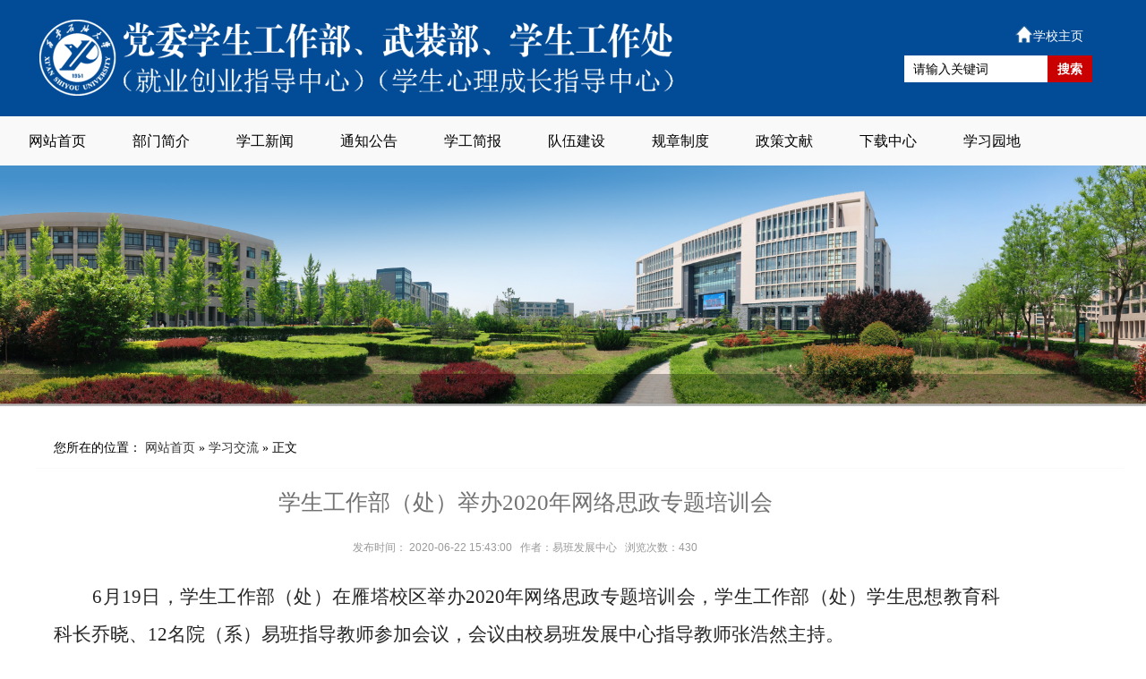

--- FILE ---
content_type: text/html
request_url: http://xsgzc.xsyu.edu.cn/info/1045/2205.htm
body_size: 7149
content:
<!DOCTYPE html><HTML><HEAD><TITLE>学生工作部（处）举办2020年网络思政专题培训会-西安石油大学党委学生工作部、武装部、学生工作处（就业创业指导中心）（学生心理成长指导中心）</TITLE><META Name="keywords" Content="西安石油大学党委学生工作部、武装部、学生工作处（就业创业指导中心）（学生心理成长指导中心）,学习交流,学生,工作部,工作,举办,2020,20,020,网络,专题,培训" />
<META Name="description" Content="6月19日，学生工作部（处）在雁塔校区举办2020年网络思政专题培训会，学生工作部（处）学生思想教育科科长乔晓、12名院（系）易班指导教师参加会议，会议由校易班发展中心指导教师张浩然主持。会前，乔晓老师就我校网络思政教育工作的发展情况和《“卓越”辅导员素质能力提升计划》内容作了介绍。随后，参会学工干部全程收看了陕西省高校易班发展中心组织举办的2020年陕西高校易班骨干网络培训会。培训会以陕西高校易班网络育人..." />





<META charset="utf-8">
<META name="renderer" content="webkit">
<META content="IE=edge,chrome=1" http-equiv="X-UA-Compatible">
<META name="viewport" content="width=device-width, initial-scale=1, maximum-scale=1"><LINK rel="stylesheet" href="../../dfiles/14737/r/cms/xsgzc/xsgzc/css/layui/css/layui.css" media="all"><LINK rel="stylesheet" type="text/css" href="../../dfiles/14737/r/cms/xsgzc/xsgzc/css/plugins/css.css"><LINK rel="stylesheet" type="text/css" href="../../dfiles/14737/r/cms/xsgzc/xsgzc/css/layout.css"><LINK rel="stylesheet" type="text/css" href="../../dfiles/14737/r/cms/xsgzc/xsgzc/css/html5.css"><LINK rel="stylesheet" type="text/css" href="../../dfiles/14737/r/cms/front.css"><LINK rel="stylesheet" type="text/css" href="../../dfiles/14737/r/cms/xsgzc/xsgzc/css/global.css"><LINK rel="stylesheet" type="text/css" href="../../dfiles/14737/r/cms/xsgzc/xsgzc/css/erji.css"><script type="text/javascript" src="../../dfiles/14737/r/cms/xsgzc/xsgzc/css/plugins/jquerys.min.js"></script>
<script type="text/javascript" src="../../dfiles/14737/r/cms/xsgzc/xsgzc/css/plugins/jquery.superslide.js"></script>
<link rel="icon" href="../../favicon.ico" type="text/image" />
<!--Announced by Visual SiteBuilder 9-->
<link rel="stylesheet" type="text/css" href="../../_sitegray/_sitegray_d.css" />
<script language="javascript" src="../../_sitegray/_sitegray.js"></script>
<!-- CustomerNO:7765626265723230697547545350544b03090004 -->
<link rel="stylesheet" type="text/css" href="../../content.vsb.css" />
<script type="text/javascript" src="/system/resource/js/counter.js"></script>
<script type="text/javascript">_jsq_(1045,'/content.jsp',2205,1607049304)</script>
</HEAD>
<BODY>
<script src="../../dfiles/14737/r/cms/xsgzc/xsgzc/menu/js/jqueryss.min.js" type="text/javascript"></script>
<script type="text/javascript" src="../../dfiles/14737/r/cms/xsgzc/xsgzc/css/plugins/jquery.superslide.js"></script>
<LINK rel="stylesheet" href="../../dfiles/14737/r/cms/xsgzc/xsgzc/menu/menu.min.css">
<STYLE>
    
    @media screen and (min-width: 1260px){
        .layui-container{
            width: 1260px;}
        
    }

    
      body{background:#ffffff;}
    .header-logo {
        height: 130px;
        background: #014b97;}

    .logo-bg {
        width: 100%;
        height: 130px;
        background: url(../../dfiles/14737/r/cms/xsgzc/xsgzc/img/img/logo.png) no-repeat;}

    .logo-bg img {
        max-width: 100%;
        height: auto;}
        .header-menu *{font-size:16px;font-family: "微软雅黑" !important;font-weight: 500!important;}
    
    @media screen and (min-width: 1200px){
        
        .header-menu {
            height: 55px;
            background: #f9f9f9;}
        .mobile img{
            display: block;
            margin-left:-20px;
            max-width: 100%;
            height:60px;}
    
    }
    @media screen and (max-width: 980px){
        .header-menu {
            height: 60px;
            background:#014b97;}
        .mobile{
            width:300px;}
        .mobile img{
            display: block;
            margin-left:-20px;
            max-width: 100%;
            height:60px;}
    }

    .banner1 {
        padding: 0;}

    .banner1 img {
        width: 100% !important;
        height: auto;}
    
    /* banner */

    .banner .bd{ position:relative; z-index:0;}
    .banner .bd ul{ width:100% !important;}
    .banner .bd li{ width:100% !important;  height:auto;}
    .banner .bd li .siteWidth{ position:relative;  margin:0 auto;  height:auto;}
    .banner .bd li a{ height:auto; display:block;}
    .banner .bd .btn{ display:block; zoom:1; margin-top:8px;  width:72px; padding-right:10px;  height:31px; line-height:31px; text-align:center; color:#fff; font-size:12px; background:url(../../dfiles/14737/tzgg/20181024/images/banner-btn.png) 0 0 no-repeat;
    _background:url(../../dfiles/14737/tzgg/20181024/images/banner-btn-ie6.png) 0 0 no-repeat;}
    .banner .hd{ width:100%;  position:absolute; z-index:1; bottom:0; left:0; height:30px; line-height:30px; text-align:center;}
    .banner .hd ul li{ cursor:pointer; display:inline-block; *display:inline; zoom:1; width:11px; height:11px; margin:4px; background:url(../../dfiles/14737/r/cms/xsgzc/xsgzc/img/img/dot-black.png) 0 0; overflow:hidden; 
        line-height:9999px; filter:alpha(opacity=40);opacity:0.4;}
    .banner .hd ul .on{ filter:alpha(opacity=100);opacity:1;}
    .banner .bg li img{width: 100% !important;height:auto;}
</STYLE>
<!-- <div class="header-logo">
    <div class="logo"></div>
</div>
<div class="header-menu">
    <div class="menu"></div>
</div> -->
<DIV class="layui-fluid layui-hide-xs header-logo">
<DIV class="layui-container">
<DIV class="logo-bg">
<DIV style="width: 380px; float: right; margin-top: 10px; margin-right: 20px">    <script language="javascript" src="/system/resource/js/dynclicks.js"></script><a href="http://www.xsyu.edu.cn/" title="学校主页" onclick="_addDynClicks(&#34;wbimage&#34;, 1607049304, 54782)" target="_blank"> 
<div style="float:right;width:200px;height:40px;line-height:60px;margin-right:30px;color:#FFFFFF;text-align:right;font-size:14px;">
<img src="../../dfiles/14737/r/cms/xsgzc/xsgzc/img/img/zy.png" style="margin-top:-5px;" />学校主页</div></a>

<DIV style="height: 30px; width: 210px; float: right; margin-top: 12px; line-height: 30px; margin-right: 20px"><script type="text/javascript">
    function _nl_ys_check(){
        
        var keyword = document.getElementById('showkeycode257751').value;
        if(keyword==null||keyword==""){
            alert("请输入你要检索的内容！");
            return false;
        }
        if(window.toFF==1)
        {
            document.getElementById("lucenenewssearchkey257751").value = Simplized(keyword );
        }else
        {
            document.getElementById("lucenenewssearchkey257751").value = keyword;            
        }
        var  base64 = new Base64();
        document.getElementById("lucenenewssearchkey257751").value = base64.encode(document.getElementById("lucenenewssearchkey257751").value);
        new VsbFormFunc().disableAutoEnable(document.getElementById("showkeycode257751"));
        return true;
    } 
</script>
<form action="../../search.jsp?wbtreeid=1045" method="post" id="au1a" name="au1a" onsubmit="return _nl_ys_check()" style="display: inline">
 <input type="hidden" id="lucenenewssearchkey257751" name="lucenenewssearchkey" value=""><input type="hidden" id="_lucenesearchtype257751" name="_lucenesearchtype" value="1"><input type="hidden" id="searchScope257751" name="searchScope" value="0">
<input name="showkeycode" id="showkeycode257751" value="请输入关键词" type="text" onfocus="if(this.value=='请输入关键词')this.value=''" onblur="if(this.value=='')this.value='请输入关键词'" maxlength="48" autocomplete="off" style="text-indent:10px;border:none;font-size:14px;width:160px;height:28px;line-height:28px;float:left;display:inline;overflow:hidden;" />
<input type="submit" value="搜索" style="font-size:14px;font-family:微软雅黑;font-weight:bold;color:#FFFFFF; width:50px; height:30px;line-height:30px;text-align:center;float:left;border:none;background:#ca0000;cursor:pointer;" />
</form><script language="javascript" src="/system/resource/js/base64.js"></script><script language="javascript" src="/system/resource/js/formfunc.js"></script>
</DIV></DIV></DIV></DIV></DIV>
<DIV class="layui-fluid header-menu" style="padding-bottom: 0px; padding-top: 0px; padding-left: 0px; padding-right: 0px">
<DIV class="layui-container" style="padding-bottom: 0px; padding-top: 0px; padding-left: 0px; padding-right: 0px">
<DIV class="layui-hide-md mobile" style="height: 50px; float: left; color: #ffffff; margin-left: 15px; line-height: 50px">
<!-- 网站logo图片地址请在本组件"内容配置-网站logo"处填写 -->
<a href="../../index.htm" title="学生工作部（处）"><img src="../../dfiles/14737/r/cms/xsgzc/xsgzc/img/img/logo.png" /></a></DIV>
<DIV class="ve-menu"><ul class="ve-menu-pc">
<li> <a href="../../index.htm" title="网站首页">网站首页</a>
</li>
<li> <a href="#" title="部门简介">部门简介</a>
<ul style="z-index:666;opacity: 0.8;">
<li><a href="../../bmjj/gzzz.htm" title="工作职责">工作职责</a></li>
<li><a href="../../bmjj/bmld.htm" title="部门领导">部门领导</a></li>
<li><a href="../../bmjj/xsglbgs.htm" title="学生管理办公室">学生管理办公室</a></li>
<li><a href="../../bmjj/xssxjybgs.htm" title="学生思想教育办公室">学生思想教育办公室</a></li>
<li><a href="../../bmjj/jycyzdzx.htm" title="就业创业指导中心">就业创业指导中心</a></li>
<li><a href="../../bmjj/xszzglbgs.htm" title="学生资助管理办公室">学生资助管理办公室</a></li>
<li><a href="../../bmjj/yyxl.htm" title="油缘心理">油缘心理</a></li>
</ul>
</li>
<li> <a href="../../xgxw.htm" title="学工新闻">学工新闻</a>
</li>
<li> <a href="../../tzgg.htm" title="通知公告">通知公告</a>
</li>
<li> <a href="../../xgjb.htm" title="学工简报">学工简报</a>
</li>
<li> <a href="../../dwjs.htm" title="队伍建设">队伍建设</a>
</li>
<li> <a href="#" title="规章制度">规章制度</a>
<ul style="z-index:666;opacity: 0.8;">
<li><a href="../../gzzd/xxwj.htm" title="学校文件">学校文件</a></li>
<li><a href="../../gzzd/sxjy.htm" title="思想教育">思想教育</a></li>
<li><a href="../../gzzd/rcgl.htm" title="日常管理">日常管理</a></li>
<li><a href="../../gzzd/jycyzdzx.htm" title="就业创业指导中心">就业创业指导中心</a></li>
<li><a href="../../gzzd/jzgl.htm" title="奖助管理">奖助管理</a></li>
<li><a href="../../gzzd/xlyr.htm" title="心理育人">心理育人</a></li>
</ul>
</li>
<li> <a href="../../zcwx.htm" title="政策文献">政策文献</a>
</li>
<li> <a href="../../xzzx.htm" title="下载中心">下载中心</a>
</li>
<li> <a href="#" title="学习园地">学习园地</a>
<ul style="z-index:666;opacity: 0.8;">
<li><a href="../../xxyd/xgjl.htm" title="学工交流">学工交流</a></li>
</ul>
</li>
</ul>

<UL></UL></DIV></DIV></DIV>
<DIV class="layui-fluid banner1"><!-- banner S -->
<DIV class="banner">
<DIV class="bd">    <UL>
<li>
 <a href="javascript:;" title="" onclick="_addDynClicks(&#34;wbimage&#34;, 1607049304, 54785)" target="_blank">
    <img class="rk" src="../../dfiles/5181/u/cms/xsgzc/201907/0915560461vo.jpg" border="0">
</a>
</li> 
<li>
 <a href="javascript:;" title="" onclick="_addDynClicks(&#34;wbimage&#34;, 1607049304, 54784)" target="_blank">
    <img class="rk" src="../../dfiles/5181/u/cms/xsgzc/201911/20092445196z.jpg" border="0">
</a>
</li> 
<li>
 <a href="javascript:;" title="" onclick="_addDynClicks(&#34;wbimage&#34;, 1607049304, 54783)" target="_blank">
    <img class="rk" src="../../dfiles/5181/u/cms/xsgzc/201911/20090744hzvp.jpg" border="0">
</a>
</li> 
</UL></DIV>
<DIV class="hd">
<UL></UL></DIV></DIV>

<!-- banner E --></DIV><script src="../../dfiles/14737/r/cms/xsgzc/xsgzc/menu/fastclick.js"></script><script src="../../dfiles/14737/r/cms/xsgzc/xsgzc/menu/menu.min.js"></script><script>
    $('.ve-menu').menu({
        height:55,
        fontSize: 16,
        fontColor: '#000000',
        hoverFontColor: '#FFFFFF',
        hoverBgColor:'#014b97',
        SubBgColor:'#014b97',
        itemSpace: 8,
        subFontSize: 16,
        itemWidth: 44,
        animate: 'slide',
        speed: 500,
    });
</script>
<DIV class="layui-container"><!--居中1170px-->
<DIV class="layui-row layui-col-space30 bg"><!--内容区占12份-->
<DIV class="layui-col-md12 layui-col-xs12"><!--我的位置-->
<DIV class="layui-row"><!--                         <div class="layui-col-xs4">
                            <div class="layui-hide-md" style="height:57px;line-height:57px;font-size:14px;font-family: 宋体;color:#1e76c2;font-weight: bold;">通知公告</div>
                        </div> -->
<DIV class="layui-col-md12 layui-col-xs12 font">
<DIV class="location">您所在的位置：
                        <a href="../../index.htm">网站首页</a>
             &raquo; 
                <a href="../../xxjl.htm">学习交流</a>
             &raquo; 
                正文
</DIV></DIV></DIV>
<DIV class="layui-row">
<DIV class="layui-col-md12 layui-col-xs12 right"><!--内容区域-->
<DIV class="content">
<script language="javascript" src="../../_dwr/interface/NewsvoteDWR.js"></script><script language="javascript" src="../../_dwr/engine.js"></script><script language="javascript" src="/system/resource/js/news/newscontent.js"></script><LINK href="/system/resource/js/photoswipe/3.0.5.1/photoswipe.css" type="text/css" rel="stylesheet"><script language="javascript" src="/system/resource/js/photoswipe/3.0.5.1/klass.min.js"></script><script language="javascript" src="/system/resource/js/ajax.js"></script><form name="_newscontent_fromname"><script language="javascript" src="/system/resource/js/jquery/jquery-latest.min.js"></script>
<div class="newsTex">
    <h1 align="center">学生工作部（处）举办2020年网络思政专题培训会</h1>
    <div class="msgbar">发布时间： 2020-06-22 15:43:00 &nbsp; 作者：易班发展中心 &nbsp; 浏览次数：<script>_showDynClicks("wbnews", 1607049304, 2205)</script></div></br>
    <div id="vsb_content" class="newsCon"><div class="v_news_content">
<p style="text-indent: 43px;"><span style="color: rgb(38, 38, 38); font-family: 宋体,SimSun; font-size: 21px;">6月19日，学生工作部（处）在雁塔校区举办2020年网络思政专题培训会，学生工作部（处）学生思想教育科科长乔晓、12名院（系）易班指导教师参加会议，会议由校易班发展中心指导教师张浩然主持。</span></p>
<p style="text-indent: 43px;"><span style="color: rgb(38, 38, 38); font-family: 宋体,SimSun; font-size: 21px;">会前，乔晓老师就我校网络思政教育工作的发展情况和《“卓越”辅导员素质能力提升计划》内容作了介绍。随后，参会学工干部全程收看了陕西省高校易班发展中心组织举办的2020年陕西高校易班骨干网络培训会。培训会以陕西高校易班网络育人质量提升为主题，由易班建设案例展示、二级院系（辅导员）易班工作经验分享、轻应用（快搭）及迎新数据建构操作实务等环节构成。我校张浩然老师作为本次陕西高校易班骨干网络培训会的主讲人之一，重点介绍了我校基于易班开展迎新的全流程工作以及将思政教育融入迎新全过程的路径做法。会后，我校各位易班指导教师就网络思政教育的工作方式、易班校院（系）两级建设模式、院（系）易班建设过程中的问题与建议等进行了深入研讨。按照工作安排，校院两级工作站学生团队也在线全程观看了本次全省网络培训会。</span></p>
<p style="text-indent: 43px;"><span style="color: rgb(38, 38, 38); font-family: 宋体,SimSun; font-size: 21px;">本次网络思政专题培训会是我校深入推进落实《教育部等八部门关于加快构建高校思想政治工作体系的意见》（教思政〔2020〕1号）文件精神，狠抓网络思政及易班骨干队伍人才培养的重要举措。下一步，学生工作部（处）将进一步提升网络思政教育水平，通过组织举办多层次的网络思政及易班建设相关培训，进一步发挥易班在网络思政教育中的阵地作用，不断推进我校网络思政及易班建设成效再上新台阶。</span></p>
<p style="text-indent: 43px;"><span style="font-family: 宋体,SimSun; font-size: 21px;"></span></p>
<p style="text-align: center;"><img src="/__local/3/DF/93/DF008C4904E6A370B046C18FE83_54B770A0_19DEA.jpg" width="700" vsbhref="vurl" vurl="/_vsl/3DF93DF008C4904E6A370B046C18FE83/54B770A0/19DEA" vheight="" vwidth="700" orisrc="/__local/8/67/6D/0F6EFB88A9E11D82FB33D9E2242_5D9FE7AD_28DBF5.jpg" class="img_vsb_content"></p>
<p style="text-indent: 43px;"><span style="font-family: 宋体,SimSun; font-size: 21px;"></span></p>
<p>&nbsp;</p>
</div></div><div id="div_vote_id"></div>
    </br>
<div class="other">
<div class="pagebar"></div><p></p>
   <div style="width:100%;min-height:20px;line-height:20px;text-align:center; color:#FF0000;">
        <strong><font style="color:#0064aa">上一篇：</font></strong><a href="2255.htm">学生工作部启动《卓越辅导员素质能力提升计划》辅导员入职培训之“微”培训</a> &nbsp;&nbsp;|&nbsp;&nbsp;
        <strong><font style="color:#0064aa">下一篇：</font></strong><a href="2182.htm">学生工作部（处）召开主题教育专题民主生活会</a>
  </div> 
   
</div>
</form>
</DIV></DIV></DIV></DIV></DIV></DIV></DIV><!--引用页脚导航栏 begin-->
<STYLE>
    .footer{margin-top:15px;}
    .footer *{font-size:14px;font-family: "宋体";color:#FFFFFF;}
    .footer p{line-height:34px;}
    .erweima{margin-top:15px;text-align: center;}
    .erweima *{font-size:14px;color:#FFFFFF;}
    .erweima img{width:120px;height:120px;}
    .erweima span{display: block;line-height:28px;}
</STYLE>
<!--url(/r/cms/xsgzc/xsgzc/img/img/di.gif) center no-repeat;background-size: cover;-->

<DIV class="layui-fluid" style="margin-top:25px;padding:0;background:#014b97;">
<DIV class="layui-container">
<DIV class="layui-row">
<DIV class="layui-hide-xs">
<DIV class="layui-row">
<DIV class="layui-col-md5 footer"><!-- 版权内容请在本组件"内容配置-版权"处填写 -->
<p>版权所有©西安石油大学党委学生工作部、武装部、学生工作处（就业创业指导中心）（学生心理成长指导中心）</p><p>鄠邑校区地址：陕西省西安市鄠邑区西安沣京工业园 邮编：710300</p><p>电话：029-81469818</p><p>技术支持：<span style="color: rgb(45, 45, 45); font-family: Verdana, Arial, Helvetica, sans-serif, 宋体; text-align: center; font-size: 16px;">信息化建设与管理处</span></p></DIV>
<DIV class="layui-col-md7">
<DIV class="layui-row layui-col-space2">    <DIV class="layui-col-md3 erweima"><IMG src="../../dfiles/5181/u/cms/xsgzc/201909/24103400in2x.jpg"> <SPAN>石大易班微信服务号</SPAN> </DIV>
<DIV class="layui-col-md3 erweima"><IMG src="../../dfiles/5181/u/cms/xsgzc/201909/24103411w3nb.jpg"> <SPAN>学生处微信订阅号</SPAN> </DIV>
                        
<!-- <div class="layui-col-md3 erweima">
                                <img src="/r/cms/xsgzc/xsgzc/img/img/erweima.jpg"/>
                            </div>
                            <div class="layui-col-md3 erweima">
                                <img src="/r/cms/xsgzc/xsgzc/img/img/erweima.jpg"/>
                            </div>
                            <div class="layui-col-md3 erweima">
                                <img src="/r/cms/xsgzc/xsgzc/img/img/erweima.jpg"/>
                            </div> --></DIV></DIV></DIV></DIV>
<DIV class="layui-hide-md" style="width: 100%; color: #ffffff; min-height: 84px">
<DIV class="layui-row">
<DIV class="layui-col-md5"><script language="javascript" src="/system/resource/js/news/mp4video.js"></script><table class="winstyle257767" width="100%">
    <tr>
        <td><p>版权所有©西安石油大学学生工作部（处）</p> 
<p>鄠邑校区地址：陕西省西安市鄠邑区西安沣京工业园 邮编：710300</p> 
<p>电话：029-81469818</p> 
<p>技术支持：信息中心</p></td>
    </tr>
</table></DIV>
<DIV class="layui-col-md7"></DIV></DIV></DIV></DIV></DIV></DIV>
<script src="../../dfiles/14737/r/cms/xsgzc/xsgzc/menu/js/jqueryss.min.js" type="text/javascript"></script>
<script type="text/javascript" src="../../dfiles/14737/r/cms/xsgzc/xsgzc/css/plugins/jquery.superslide.js"></script>
<script>
      $(function(){
var img_height = $('.rk:first').height();
    var img_width = $('.rk:first').width();
    $('.banner .bd ul').height(img_height);
})
    
    
</script><!--引用页脚导航栏 end-->
<script type="text/javascript"> 
   
        $(".banner").slide({
            titCell: ".hd ul",
            mainCell: ".bd ul",
            easing: "swing",
            delayTime: 1000,
                         interTime:5000,
            effect: "fold",
            autoPlay: true,
            autoPage: true,
            trigger: "click"
        });
</script>
</BODY></HTML>


--- FILE ---
content_type: text/css
request_url: http://xsgzc.xsyu.edu.cn/dfiles/14737/r/cms/xsgzc/xsgzc/css/plugins/css.css
body_size: 3029
content:
@charset "utf-8";
/*
	SuperSlide综合网站效果演示
    作者：大话主席
	网站：www.superslide2.com
*/

/* Css Reset */
body,div,dl,dt,dd,ul,ol,li,h1,h2,h3,h4,h5,h6,pre,
form,fieldset,input,textarea,p,blockquote,th,td,img { padding: 0; margin: 0;}
fieldset,img { border: 0;}
address,caption,cite,code,dfn,em,th,var,i { font-weight:normal; font-style:normal;}
ol,ul,li { list-style: none;}
div,dl,dt,dd,ol,ul,li{ zoom:1;}
caption,th { text-align: left;}
h1,h2,h3,h4,h5,h6 { font-weight: normal; font-size:100%;}
q:before,q:after { content:'';}
abbr,acronym { border: 0;}

/* Public */
html{ width:100%;}
body{ width:100%; color:#555;font:12px/20px SimSun,Tahoma,Helvetica,Arial,sans-serif; -webkit-text-size-adjust: none;}
a{color:#555;text-decoration:none; outline:none;}
a:hover {color:#ea5300; text-decoration:underline;}
.fl{ float:left !important;}
.fr{ float:right !important;}
.mab{ margin-bottom:10px;}
.clearfix:after{content:".";display:block;height:0;clear:both;visibility:hidden;}

.siteWidth{ width:980px; margin:0 auto;}
.column{ overflow:hidden; margin-bottom:10px;}
#topBar{ height:32px; line-height:32px; background:#eee; border-bottom:1px solid #ddd; overflow:hidden;}
#topBar em{  color:#f00;}
#topBar span{ float:right;  color:#999;}
#topBar span a{ margin:0 5px; color:#666;}

/* 导航 */
#header{ margin-bottom:1px;}
.logoBar{ width:980px; margin:0 auto; padding: 20px 0;}
.logoBar h1{ font: bold  50px/60px Georgia;}
.logoBar h1 a{ color:#39A4DC;}
.logoBar h1 a:hover{ color:#39A4DC; text-decoration:none;}
.navBar{ position:relative; z-index:1;  background:#39A4DC; color:#fff; height:40px; line-height:40px;}
.nav{ width:980px; margin:0 auto; font-family:"Microsoft YaHei",SimSun,SimHei;}
.nav .m{ float:left;  position:relative; border:1px solid #248ec8; border-top:0; border-bottom:0; margin-left:-1px;}
.nav a:hover{ text-decoration:none; color:#ff0;}
.nav h3{ float:left;  font-size:100%; font-weight:normal; font-size:14px; height:40px; overflow:hidden;}
.nav h3 a{ display:block; color:#fff;  padding:0 20px; border-left:1px solid #5bb3e1; vertical-align:top;}
.nav .on{ border-color:#1F7CAF;}
.nav .on h3 a{ background:#1f7caf; color:#ff0; border-color:#1f7caf !important;}
.nav .sub{ display:none; /*默认隐藏*/ width:99px; padding:5px 0;   position:absolute; left:-1px; top:40px; background:#1F7CAF; text-align:center;}
.nav .sub li{ vertical-align:middle;}
.nav .sub li a{ height:20px; line-height:20px; padding:4px 0;  display:block; background:url(images/icon.png) 0 9px no-repeat; color:#fff;}
.nav .sub li a:hover{ color:#ff0; background:#2595d1;}
.nav #m7 h3 a{ border-right:1px solid #5bb3e1;}


/* banner 
.banner{ width:100%; position:relative;  height:auto; overflow:hidden;  }
.banner .bd{ position:relative; z-index:0;  }
.banner .bd ul{ width:100% !important; }
.banner .bd li{ width:100% !important;  height:299px; }
.banner .bd li .siteWidth{ width:1000px; position:relative;  margin:0 auto;  height:299px;  }
.banner .bd li a{ height:299px; display:block;  }
.banner .bd .txt{ position:absolute; width:415px; top:100px; left:22px;   font:normal 18px/30px "Microsoft YaHei";    }
.banner .bd .btn{ display:block; zoom:1; margin-top:8px;  width:72px; padding-right:10px;  height:31px; line-height:31px; text-align:center; color:#fff; font-size:12px; background:url(images/banner-btn.png) 0 0 no-repeat;
_background:url(images/banner-btn-ie6.png) 0 0 no-repeat;
}
.banner .hd{ width:100%;  position:absolute; z-index:1; bottom:0; left:0; height:30px; line-height:30px; text-align:center; }
.banner .hd ul li{ cursor:pointer; display:inline-block; *display:inline; zoom:1; width:11px; height:11px; margin:4px; background:url(images/dot-black.png) 0 0; overflow:hidden; 
	line-height:9999px; filter:alpha(opacity=40);opacity:0.4; 
}
.banner .hd ul .on{ filter:alpha(opacity=100);opacity:1;  }
*/

/* content */
#content{ background:#eee; padding:10px 0;  overflow:hidden;}
.mainContent{ width:750px; float:left;}
.side{ width:220px; float:right;}


/* 焦点图 */
.focusBox { position: relative; width: 100%; height: auto;  overflow: hidden; font-family:Arial; text-align: left; background:#fff;}
.focusBox .pic img { width: 100%; height: 255px;display: block;}
.focusBox .txt-bg { position: absolute; bottom: 0; z-index: 1; height: 36px; width:100%;  background: #333; filter: alpha(opacity=40); opacity: 0.4; overflow: hidden;}
.focusBox .txt { position: absolute; bottom: 0; z-index: 2; height: 36px; width:100%; overflow: hidden;}
.focusBox .txt li{ height:36px; line-height:36px; position:absolute; bottom:-36px;}
.focusBox .txt li a{ display: block; color: white; padding: 0 0 0 10px; font-size: 12px; font-weight: bold; text-decoration: none;}
.focusBox .num { position: absolute; z-index: 3; bottom: 8px; right: 8px;}
.focusBox .num li{ float: left; position: relative; width: 18px; height: 15px; line-height: 15px; overflow: hidden; text-align: center; margin-right: 1px; cursor: pointer;}
.focusBox .num li a,.focusBox .num li span { position: absolute; z-index: 2; display: block; color: white; width: 100%; height: 100%; top: 0; left: 0; text-decoration: none;}
.focusBox .num li span { z-index: 1; background: black; filter: alpha(opacity=50); opacity: 0.5;}
.focusBox .num li.on a,.focusBox .num a:hover{ background:#f60;}

/* Tab切换 */
.slideTxtBox{ float:right;  width:400px; height:220px; overflow:hidden;  padding:10px; background:#fff;  text-align:left;}
.slideTxtBox .hd{ height:28px; line-height:28px; padding:0 15px; border-bottom:2px solid #39A4DC; font-size:14px;}
.slideTxtBox .hd ul{ overflow:hidden; zoom:1;}
.slideTxtBox .hd ul li{ float:left;}
.slideTxtBox .hd ul li a{ display:block; padding:0 15px;}
.slideTxtBox .hd ul li a:hover{ text-decoration:none;}
.slideTxtBox .hd ul li.on a{ background:#39A4DC; color:#fff; font-weight:bold;}
.slideTxtBox .bd{ padding:10px;}
.slideTxtBox .bd li{ height:24px; line-height:24px;}
.slideTxtBox .bd li .date{ float:right; color:#999;}

/* 文字无缝上滚动 */
.sideBox{ padding:10px; height:220px; overflow:hidden;   background:#fff; margin-bottom:10px;}
.sideBox .hd{ height:30px; line-height:30px; background:#f60; padding:0 10px;}
.sideBox .hd h3{ font-weight:bold; font-size:14px; color:#fff;}
.sideBox .hd h3 a{ color:#fff;}
.sideBox .bd{ padding:10px 0 10px 5px;}
.sideBox .bd li{ height:24px; line-height:24px; overflow:hidden;}
.sideBox .bd li span{ color:#999; margin-right:5px;}

/* 广告位 */
.adSlide{ width:100%;  height:80px; overflow:hidden; position:relative; clear:both; margin-bottom:10px;}
.adSlide .hd{ position:absolute; z-index:1; right:5px; bottom:5px;}
.adSlide .hd ul{ overflow:hidden; zoom:1; float:left;}
.adSlide .hd ul li{ float:left; margin-right:2px;  width:16px; height:16px; line-height:16px; text-align:center; background:#fff; cursor:pointer;  filter:alpha(opacity=60);opacity:0.6;}
.adSlide .hd ul li.on{ background:#f60;   font-weight:bold; filter:alpha(opacity=100);opacity:1; color:#fff;}
.adSlide .bd{ position:relative;  z-index:0;}
.adSlide .bd img{ width:750px; height:80px;}

/* 图片滚动 */
.picScroll{ position:relative;  height:124px; padding: 10px 0 10px 42px;  background:#fff; margin-bottom:10px; overflow:hidden;}
.picScroll ul{ overflow:hidden; zoom:1;}
.picScroll ul li{ float:left; margin: 0 6px;  width:122px; overflow:hidden; display:inline;}
.picScroll ul li img{ width:122px; height:124px;}
.picScroll .prev,
.picScroll .next{ position:absolute;  left:10px; top: 60px; display:block; width:18px; height:28px; overflow:hidden; background:url(images/icons.png) -40px 0 no-repeat; cursor:pointer;}
.picScroll .next{ left:auto; right:10px; background-position:-120px 0;}
.picScroll .prevStop{ background-position:0 0;}
.picScroll .nextStop{ background-position:-80px 0;}

/* 手风琴 */
#sideMenu{ height:214px;}
#sideMenu .hd{ margin-top:1px; background:url(images/icons.png) #E3E3E3 180px -37px no-repeat;  cursor:pointer;}
#sideMenu .hd h3{ color:#666;}
#sideMenu .on{ background:url(images/icons.png) #f60 180px -77px no-repeat;}
#sideMenu .on h3{ color:#fff;}
#sideMenu .bd{ height:96px; overflow:hidden; display:none;}

/* 友情链接 */
.friendLink{ height:40px; padding:10px; background:#fff; overflow:hidden; clear:both;}
.friendLink ul{ overflow:hidden; zoom:1;}
.friendLink ul li{ width:150px; float:left; margin:0 5px;  display:inline;}
.friendLink ul li img{ width:150px; height:40px;}

/* footer */
#footer{ background:#fff; border:1px solid #D7D7D7; padding:20px 0; text-align:center;}
#footer .copyRight{ padding:10px 0; font-family:Arial;}

--- FILE ---
content_type: text/css
request_url: http://xsgzc.xsyu.edu.cn/dfiles/14737/r/cms/xsgzc/xsgzc/css/layout.css
body_size: 2601
content:
/*==========jeecms_layout_css==========*/
/*页头布局Begin*/
.top {overflow:hidden;height:88px;} 
.cbody {padding:8px; margin: 0px auto; width:950px; background-color:#ffffff;} 
.toplogo {width:200px; margin-top:14px; float:left;} 
.topbanner {margin-top:18px; width:530px; color:#ffffff; float:left;} 
.toplink {margin-top:25px; margin-left:40px; width:160px; float:right;} 
.toplink ul li {width:80px; line-height:24px; height:24px; text-align:center; float:left;} 
.top:after{content:"\0020";display:block;height:0;clear:both;}
/*页头布局End*/


/*导航栏布局Begin*/
.topmenu {background: url(../img/topmenu_bg.gif) #d10e00 repeat-x left top; height: 35px;}
.cbody1 {margin: 0px auto; width: 966px; background-color: #ffffff;}
.topmenu ul {font-weight: bold; margin: 0px auto; overflow: hidden; width: 100%; height: 35px;}
.topmenu ul li {background: url(../img/topmenu_bg.gif) no-repeat left bottom; float: left; margin-left: -2px; text-align: center;}
.topmenu ul li a {padding-right: 12px; display: block; padding-left: 14px; float: left; color: #ffffff; line-height: 37px; height: 35px; text-decoration:none;}
.topmenu ul li a:hover {background: url(../img/topmenu_o.gif) no-repeat center bottom; color: #cccccc; text-decoration:none;}
.topmenu ul li a.thisclass {background: url(../img/topmenu_o.gif) no-repeat center bottom; color: #ffff00;}
/*导航栏布局End*/


/*搜索栏布局Begin*/
.topsearch{height:37px;	width:966px; margin-top:3px; border-right:1px solid #EEE; background:url(../img/topsearch_bg.gif) repeat-x; overflow:hidden; margin:0px auto;}
.topsearch .title{height:37px;width:83px;float:left;background:url(../img/topsearch_title.gif) left center no-repeat;}
#page_search_left{width:220px;float:left; text-align:center;padding-top:8px;}
#page_search_type{width:100px;float:left; text-align:center;padding-top:8px;}
#page_search_btn{width:80px;float:left;padding-top:8px;}
#page_search_right{width:170px; height:33px;line-height:33px; float:right; text-align:center;}
.topsearch .inputText{height:16px;width:200px;border-width:1px;border-style:solid;border-color:#808080 #D4D0C8 #D4D0C8 #808080;}
.topsearch .hots{height:33px;line-height:33px;float:left;}
/*搜索栏布局End*/


/*页面主体布局Begin*/
.page_row{width:950px; padding:8px !important; padding:8px 8px 0px 8px; margin:0px auto; margin-top:5px; background-color:#fff; overflow:hidden;}
#jdt{width:525px;float:left;}

.list{border:#cccccc 1px solid;}
.list_bar{height:28px; line-height:28px; background-image:url(../img/title-bg.gif); color:#d14500; text-indent:10px;}
.list_content{text-align:center; padding:6px;}
.hot_news{width:414px; float:right;}
.h200{height:200px;overflow:hidden;}
.h130{height:130px;overflow:hidden;}

.tbtn1 {border:#ccc 1px solid;}
.cmd_news{width:260px; float:right;}
.tbtncon {background:url(../img/title_bg1.gif); height:29px;}
.tbtncon li {border-right:#ccc 1px solid; display:block; float:left; width: 80px; cursor:pointer; color:#333333; line-height:28px; height:28px; text-align:center; text-decoration:none;}
.tbtncon li:hover {text-decoration:none;}
.tbtncon li.curr {background: #fff; border-bottom:1px #fff solid; cursor:pointer; color: #d14500;}

.normaltab{border-right:#ccc 1px solid; display:block; float:left; width: 80px; cursor:pointer; color:#333333; line-height:28px; height:28px; text-align:center; text-decoration:none;}
.dis{display:block;}
.undis{display:none;}


.left{float:left;}
.right{float:right;}
.run_news{width:830px; height:25px; line-height:25px;}

.page_main_msg{width:650px;}
.left_row{margin-bottom:5px;}
.pic_news{width:678px;}
#tw{padding:5px !important; padding:5px 5px 0px 5px;}
#tw img{border:1px solid #ccc; padding:3px;}

.cycle_news_row{width:678px; margin-bottom:5px; text-align:center;}
.cycle_news{width:329px; margin:3px; float:left; text-align:left;}

.page_other_msg{width:260px;}
.right_row{margin-bottom:5px;}

.left_pic{height:100%; text-align:center; overflow:hidden;}
.left_pic li{width:140px; height:124px; float:left; margin:4px !important; margin:3px 3px 3px 3px; overflow:hidden;}
.left_pic li img{display:block; width:138px; height:124px; margin-bottom:4px; border:1px solid #ccc; padding:1px;}

.p1{background-color:#ECF2F2;}
.dl_list dl{height:120px; padding:3px; line-height:1.6em; text-align:left; margin-bottom:5px; border-bottom:1px solid #ccc; overflow:hidden;}
.dl_list dl dt{float:right;width:480px;height:25px; border-bottom:1px dashed #ccc;}
.dl_list dl dt a{color:#004b8b; font-weight:bold; font-size:13px;}
.dl_list dl dd.attr{float:right; width:480px; height:25px;}
.dl_list dl dd.text{float:right; width:480px; text-indent:15px; color:#999;}
.dl_list dl dd.pic{float:left;}
.dl_list dl dd.pic img{width:160px;height:110px;border:1px solid #ddd;padding:2px;}

.blocklist li {height:21px;padding:0 0 0 8px;line-height:21px;overflow:hidden;background:url(../img/list_black.gif) no-repeat 0 8px;}

.orderlist{line-height:24px; background:url(../img/no.gif) 8px 0px no-repeat; padding:0px 8px 0px 26px; text-align:left;}

.page_nav{width:100%; height:28px; line-height:28px; background-image:url(../img/title-bg.gif); color:#d14500; text-indent:10px;}
/*页面主体布局End*/


/*内容页布局Begin*/
.ctitle {margin:0px 8px; border-bottom:#cc0000 2px solid;}
.ctitle1 {font-size:20px; color:#26519d; line-height:60px; font-family:黑体; height:60px; text-align:center;}
.ctitleinfo {margin:0px 8px; color:#999999; line-height:30px; border-bottom:#cccccc 1px solid; height:30px; text-align:center;}
.pbox {font-size:14px; margin:0px auto; overflow:hidden; width:660px; line-height:22px; padding-top:15px; text-align:left;}
.pbox a {color:#009900; text-decoration:underline;}
.pbox img {margin: 5px; width: expression(this.width > this.height && this.width >650 ? 650 : true); max-width: 650px;}

.intr{width:620px; border:#cccccc 1px solid; background-color: #FBFCDC; padding:8px; text-indent:10px; margin:5px auto; line-height:1.6em;}
.intr_front{font-size:14px; font-weight:bold; color:#d14500;}

.page_no {padding-top:10px; text-align:center;}

.page_tag {padding:5px; margin:3px auto; width:650px; line-height:15px; border-bottom:#cccccc 1px solid;}
.pagedownl {font-weight:bold; color:#ff0000; text-decoration:underline;}
.arti_ref{padding:10px 0px; text-align:center; border-bottom:#cc0000 2px solid;}

.comment_item{margin-top:5px; border:1px #ccc solid; padding:2px;}
.comment_bar{height:20px; padding:8px 0px 0px 10px; background-color:#f3f3f3;}
.comment_content{padding:5px;}

.pl_row{width:750px; margin:0px auto;}
.pl_top{border-bottom:2px #FF0000 solid;}
.pl_logo{width:310px; float:left;}
.pl_path{float:left; padding-top:30px;}
.pl_title{height:30px; line-height:30px; font-weight:bold; color:#0000FF; font-size:26px; margin-top:15px;}
.pl_run{height:25px; line-height:25px; border:#cccccc 1px solid;background-color:#F8F7E9; padding:2px; margin-top:10px;}

.pl_list{border:#eee 1px solid; padding:1px; background-color:#EDF0F1; margin-top:8px;}
.pl_bar{height:25px; padding-top:8px; text-indent:10px; font-weight:bold; background-color:#fff;}
.pl_item{width:98%; border-bottom:1px #003399  dashed; margin:5px auto;}
.pl_msg{height:25px; line-height:25px; text-indent:10px; color:#003399;}
.pl_content{padding:5px; line-height:1.8em; word-break:break-all;}
.pl-input{margin-top:8px;}
.pl_foot{height:30px; margin-top:5px; background:url(../img/footbg.gif) repeat-x; border:#eeeeee 1px solid; border-top:0px;line-height:2em; text-align:center; padding-top:20px;}

.msg_title{height:20px; line-height:20px; color:#003399; text-align:left; font-weight:bold;}
.msg_content{line-height:1.8em; word-break:break-all; text-align:left; border-bottom:1px #003399 dashed; text-indent:10px;}
/*内容页布局End*/


/*页脚布局Begin*/
.foot{width:950px; padding:8px; margin:5px auto; background-color:#ffffff;}
.foot_pic{width:210px; padding-top:5px; float:left;}
.foot_msg{width:730px; line-height:1.6em;}
/*页脚布局End*/

--- FILE ---
content_type: text/css
request_url: http://xsgzc.xsyu.edu.cn/dfiles/14737/r/cms/xsgzc/xsgzc/css/html5.css
body_size: 12524
content:
/*--------------------1.首页CSS--------------------*/
html,body,div,span,applet,object,iframe,h1,h2,h3,h4,h5,h6,p,blockquote,pre,a,abbr,acronym,address,big,cite,code,del,dfn,em,font,img,ins,kbd,q,s,samp,small,strike,strong,sub,sup,tt,var,b,u,i,center,dl,dt,dd,ol,ul,li,fieldset,label,legend,caption,tbody,tfoot,thead,tr,th,td { margin:0;padding:0;border:0;outline:0;font-size:100%;background:transparent;}
body { color:#122e67; background-color:#FFF; font-size:14px; line-height:1.5em; font-family: Arial,Tahoma,"hiragino sans gb",Helvetica;}

a{ text-decoration:none; color:#122e67; font-size:14px; cursor:pointer;}
a:hover{ text-decoration:none; color:#c50b0e; font-size:14px;}
body { line-height:1;}
ol,ul { list-style:none; list-style-image:none;}
blockquote,q { quotes:none;}
blockquote:before,blockquote:after,q:before,q:after { content:'';content:none;}
ins { text-decoration:none;}
del { text-decoration:line-through;}
table { border-collapse:collapse;border-spacing:0;}
.f_l{ float:left;}
.f_r{ float:right;}

h1,h2,h3,h4,em{ font-weight:normal; font-style:normal;}
li{ list-style:none; margin:0; padding:0;}
img{ border:0; -ms-interpolation-mode:bicubic;}
.clear{ clear:both;}
.clear-10{ clear:both; height:10px;}

.container{ margin:auto; width:980px;}
.theTop/*顶栏*/{ background:#f6f6f6; width:100%; border-bottom:1px solid #dedede; height:30px; line-height:30px; font-size:12px;}
.theTop a{ font-size:12px;}
.theTopLeft{ float:left;}
.theTopRight{ float:right;}
.pageTitle, .main{ width:100%;}
.webLogo/*演示站标志*/{ width:30%; float:left; margin:5px 0;}

.searchCon{ padding-top:20px; float:right; width:50%;}
.searchBg{ background-image:url(../img/index/5-searchbg.gif); height:35px; line-height:35px; float:left; width:70%; border-left:1px solid #ccc;}
.searchChange/*选择下拉框*/{ float:left; border:0; width:98px; height:35px; background-image:url(../img/index/5-searchbg1.gif); margin:auto; text-align:center;}

.searchMenu{ border:0; float:left; cursor:pointer; background-image:url(../img/index/searchmenu.gif); width:56px; height:35px;}

/*导航栏*/
#menu{ background-image:url(../img/index/daohanglanbg.jpg); height:35px; width:100%;}
#topmenu{ margin:0; text-align:center;}
#topmenu dt{text-align:center; padding:0; float:left; margin:0px; height:20px; line-height:20px; font-weight:bold; width:9.8%; margin-top:8px; border-right:1px dashed #71b4f1;}
#topmenu dt .menu_first{padding-left:15px; width:9.8%;}
#topmenu dt a{color:#fff; font-size:14px;}
#topmenu dt a.selected:link,#topmenu dt a.selected:visited{font-weight:bold; color:#cfe8ff;  width:100%; display:block;}
#topmenu dt a:link {text-decoration:none; color:#ffffff;}
#topmenu dt a:visited {text-decoration:none; color:#ffffff;}
#topmenu dt a:hover {text-decoration:none; color:#cfe8ff;}

/*焦点图代码*/
.block{ margin:10px 10px 0;}
.temp{ margin:1px;}
.slideshow{ clear:both;}
.slideshow li{ position:relative; overflow:hidden;}
.slideshow span.title{ position:absolute; bottom:0; left:0; margin-bottom:0; width:100%; height:32px; line-height:32px; font-size:14px; text-indent:10px;}
.slideshow span.title, .slidebar li { background: rgba(0,0,0,0.3); filter: progid:DXImageTransform.Microsoft.gradient(startColorstr = #30000000,endColorstr = #30000000); color:#FFF; overflow:hidden;}
.slidebar li{ float:left; margin-right:1px; width:20px; height:20px; line-height:20px; text-align:center; font-size:10px; cursor:pointer;}
.slidebar li.on{ background:rgba(255,255,255,0.5); filter: progid:DXImageTransform.Microsoft.gradient(startColorstr = #50FFFFFF,endColorstr = #50FFFFFF); color:#000; font-weight:700;}
.frame{ background:none; border:0px solid #fff; margin-bottom:0px;}
.temp{ margin:0;}
.slidebar{ position:absolute; top:5px; left:4px;}
.slideshow span.title, .slidebar li{ background:rgba(0,0,0,0.3); filter: progid:DXImageTransform.Microsoft.gradient(startColorstr = #90000000,endColorstr = #90000000); color:#FFF; overflow:hidden;}
.slidebar li.on{ background:rgba(255,255,255,0.5); filter: progid:DXImageTransform.Microsoft.gradient(startColorstr = #90000000,endColorstr = #90000000); color:#ff0; font-weight:700;}
.slideshow SPAN.title{ text-indent:10px; font-weight:bold;}
.block{ margin:0;position:relative;}
#frameHlicAe{ margin:0px !important; border:0px !important;}
.comiis_wrap960, .comiis_wrapad/*宽310*/{ margin:0 auto; width:100%;}
.comiis_wrapad{ float:left;}
.comiis_wrapad{ overflow:hidden;}
.comiis_wrapad img{ float:left; margin-top:0px;}
#slidesImgs li{ width:100%; display:none;}

.w310{ float:left; width:310px;}
.w308{ float:left; width:308px;}
.w350{ float:left; width:350px; margin:10px auto auto 10px;}
.w300{ float:right; width:300px;}
.w670{ float:left; width:670px;}

.mt10{ margin-top:10px;}
.hundred100/*页面百分比*/{ width:100%;}

.LanMu01a{ background-image:url(../img/index/title01a.gif); width:23px; height:30px; float:left;}
.LanMu01b{ background-image:url(../img/index/title01b.gif); width:99.4285%; height:30px;}
.LanMu01b span{ line-height:30px; text-align:left; font-size:14px; font-weight:bold; color:#000;}

.LanMu02a{ background-color:#FFF; width:100px; height:30px; line-height:30px; float:left; text-align:center; border-right:1px solid #cfcfcf; font-size:14px; font-weight:bold; color:#000;}
.LanMu02b{ background-image:url(../img/index/title01b.gif); width:100%; height:30px;}

.rim01/*边框*/{ border-left:1px solid #cfcfcf; border-top:2px solid #206f96; border-right:1px solid #cfcfcf;}
.rim02/*边框*/{ border-left:1px solid #cfcfcf; border-top:2px solid #206f96; border-right:1px solid #cfcfcf; border-bottom:1px solid #cfcfcf;}
.rim04{ border-left:1px solid #f5f5f5; border-top:2px solid #206f96; border-right:1px solid #f5f5f5; border-bottom:1px solid #f5f5f5;}

.xinwenzixun ul li{ line-height:27px; background:url(../img/index/li-icon1.gif) no-repeat 1px 10px; text-indent:10px;}

.paihangbang/*排行榜*/{ padding-left:10px; padding-right:10px;}
.paihangbang ul{ margin-top:3px; width:99%;}
.paihangbang ul li{ float:left; line-height:26px; border-bottom:1px #D5D6D6 dotted; width:100%; overflow:hidden;}
.v-rank1-top1{ background-color:#1C77BA;}
.v-rank1-order1{ color:#FFF; float:left; height:15px; line-height:15px; width:16px; text-align:center; margin:5px 10px 0 0;}

/*精彩专题*/
.m-list li{ overflow:hidden; color:#c1c1c1;}
.list-tweet{ overflow:hidden;}
.list-tweet li,.list-tweet i{ -webkit-transition:all .3s; -moz-transition:all .3s; -o-transition:all .3s;transition:all .3s;}
.list-tweet li{ overflow:hidden; padding:0 1% 0 2%; border-bottom:1px solid #E3E6EB; *float:left;}
.list-tweet i{ float:right; width:17px; height:17px; overflow:hidden; margin-top:13px; *display:inline;}
.list-tweet h3{ line-height:33px; height:33px; overflow:hidden; font-size:14px;}
.list-tweet img{ float:left; margin-right:9px; width:90px; height:64px;}
.list-tweet p{ font-size:12px; height:75px; line-height:21px; color:#666;}
.clearfix{ *zoom:1;}
.clearfix:after{ display:block; overflow:hidden; clear:both; height:0; visibility:hidden; content:".";}
.drink-me{ height:36px;}
.drink-me i{ font-size:14px; opacity:1; text-indent:-10em;}
.tweet-xxl{ color:#A62F3A; background-position:left -599px;}
.tweet-xl{ color:#C35A4D; background-position:left -618px;}
.tweet-l{ color:#DC754B; background-position:left -638px;}
.tweet-m{ color:#F4904B; background-position:left -658px;}
.tweet-s{ color:#E1E1E1; background-position:left -658px;}
.cBlue,.cBlue:visited,.cBlue a{ color:#1E50A2; font-size:12px;}
.eat-me{ height:110px;}
.eat-me:hover{}
.eat-me i{ *display:none; opacity:0;}
.eat-me h3{ font-weight:bold;}
.tab-bd-con{ display:none; overflow:hidden;}

/*大家爱看*/
.column{ padding-left:15px; padding-right:9px; padding-bottom:5px;}
.m-list{ margin:auto; width:99%;}
.list-main-normal{}
.list-main-normal li{ font-size:14px; height:27px; line-height:27px;}
.lump-blue{ background-color:#2D7EAA; background-image:none;}
.lump-green{ background-color:#70A33B; background-image:none;}
.lump-gray{ background-color:#656565; background-image:none;}
.lump-red{ background-color:#DC233E; background-image:none;}
.column-title{color:#FFF; font-size:12px; height:21px; line-height:21px; margin-bottom:5px; margin-top:10px; text-align:center; width:50px;}

.AreaTitle{ border-top:2px solid #206f96; border-bottom:1px solid #cfcfcf; background-color:#fbfbfb; height:29px; line-height:29px; width:100%; font-weight:bold; text-indent:10px;}
.AreaContent1/*图库*/{ width:100%; margin:auto;}
.box li/*155px*/{ width:23.13432835%; height:110px; margin-left:1.5%; float:left; overflow:hidden; position:relative; margin-top:10px; display:inline;}
.toll_img{ width:155px; height:110px; margin:auto;}
.toll_info{ width:155px; height:110px; margin:auto; background:#EEE; vertical-align:middle;}
.box li p/*左5右8*/{ padding:10px 1.19402985% 10px 0.746268%; cursor:pointer; width:155px;}
.box li a{ color:#666; text-decoration:none; position:relative; top:0; left:0; line-height:24px;}

.leftAreaContent2/*视频左边*/{ float:left; width:45.97%; margin-top:8px;}
.leftAreaContent2 ul{ width:100%; background-image:url(../img/index/tvlistbg.gif);}
.leftAreaContent2 ul li{ line-height:32px; height:32px; background:url(../img/index/tvicon.gif) no-repeat 7px 9px; text-indent:30px;}
.rightAreaContent2/*视频右边*/{ float:right; width:52.238%; margin-top:8px;}
.rightAreaContent2 ul{ width:100%;}
.rightAreaContent2 ul li{ width:45.71%; margin-left:2.9%; float:left; overflow:hidden; display:inline;}
.rightAreaContent2 ul li a{ font-size:12px; margin:auto;}
.rightAreaContent2 ul li img{ width:160px; height:100px; position:absolute;}
.rightAreaContent2 ul li p{ width:100%; height:25px; padding-top:105px; margin:0 auto;}
.rightAreaContent2 ul li em{ font-size:1em; font-style:normal; font-size:12px;}
.figure{ display:block; position:relative;}
.figure_mask{ background-attachment:scroll; background-clip:border-box;
 background:rgba(77,75,75,0.6);filter:progid:DXImageTransform.Microsoft.gradient(gradientType = 1,startColorstr = #66FF0000,endColorstr = #66EB551A);cursor:pointer; height:18px; position:absolute; width:160px; z-index:10; text-indent:5px; margin-top:82px;}
.mask_txt{ color:#FFFFFF; display:block; line-height:1.3333; overflow:hidden; text-align:left; text-overflow:ellipsis; white-space:nowrap;}

/*招聘*/
.jobTitleBg{ height:24px; line-height:24px; width:99%; border-left:1px solid #e6e6e6; margin:auto;border-right:1px solid #e6e6e6; background-image:url(../img/index/joblistbg.gif); margin-top:10px;}
.jobTitleBg h1{ font-size:12px; text-align:center; width:34%; border-right:1px solid #e6e6e6; float:left;}
.jobTitleBg h2{ font-size:12px; text-align:center; width:34%; border-right:1px solid #e6e6e6; float:left;}
.jobTitleBg h3{ font-size:12px; text-align:center; width:16%; border-right:1px solid #e6e6e6; float:left;}
.jobTitleBg h4{ font-size:12px; text-align:center; width:14.7%; float:left;}

.jobContent{ width:99%; margin:5px auto;}
.jobContent ul{}
.jobContent ul li{ line-height:27px; float:left; width:100%;}
.jobContent ul li a{ font-size:12px;}
.jobContent ul li h1{font-size:12px; text-align:center; float:left; width:34%; margin-right:1px;}
.jobContent ul li h2{font-size:12px; text-align:center; float:left; width:34%; margin-right:1px;}
.jobContent ul li h3{font-size:12px; text-align:center; float:left; width:16%; margin-right:1px;}
.jobContent ul li h4{font-size:12px; text-align:center; float:left; width:14.7%;}

/*下载*/
.downContent1{ width:37%; float:left; margin:8px auto auto 1.5%;}
.downContent1 ul{}
.downContent1 ul li{ width:100%; line-height:24px;}
.downTex p{ padding-bottom:4px; font-size:12px; margin:0; color:#999; height:22px; overflow:hidden;}
.downImg{ float:left; height:48px; width:46px; margin-right:1.42857%;}
.downTex{ float:left; width:73%; overflow:hidden;}

.downContent2{ width:60%; margin:5px auto; float:left;}
.downContent2 ul{}
.downContent2 ul li{ line-height:27px; background:url(../img/index/li-icon1.gif) no-repeat 1px 10px; text-indent:10px; float:left; width:46%; margin-left:1.5%;}

/*网络调查*/
.survey{ padding-left:12px; padding-right:9px; padding-top:5px; line-height:24px; font-size:12px;}

/*热门评论*/
#plcon{ padding-left:10px; padding-right:5px; margin:auto; overflow:hidden; background-color:#FFF; font-size:12px;}
#plcon ul{ margin:0px;padding:0;}
#plcon ul li{ width:100%; border-bottom:1px dashed #d6d6d6; padding:10px 0; _padding:8px 0; overflow:hidden; line-height:1.5;}

/*留言*/
.lybCon{ padding:0px 1.194029% 10px 1.194029%;}
.lybCon dl{ width:100%; line-height:20px; padding-top:8px;}
.lybCon dl h1{ float:left; color:#444444; font-size:12px; width:100%;}
.lybCon dl h4{ float:left; color:#1c77ba; font-size:12px; width:90%;}

.lybTX/*宽55，右边距10*/{ float:left; width:7.4626865%; overflow:hidden; margin-right:1.4925373%;}
.lybTX img{ width:100%; height:auto;}
.lybMessage{ float:left; width:88%;}
.lybImg/*右边距4px*/{ float:left; margin-top:3px;}

.yqlj/*友情链接*/{ width:100%; margin:10px auto auto auto; line-height:46px;}
.yqljLeft/*36除以980*/{ background:#fbfbfb; color:#969696; font-weight:bold; float:left; width:10%; text-align:center; border:1px solid #dddddd;}
.yqljRight{ float:left; width:89.5%; border-right:1px solid #dddddd; border-bottom:1px solid #dddddd; border-top:1px solid #dddddd;}


.footBg{ width:100%; margin:auto; line-height:28px; text-align:center;}
.footBglm{ line-height:28px; background:#f2f2f2;}


/*--------------------2.新闻栏目CSS--------------------*/
.theOne/*头条新闻*/{ padding-bottom:20px;}
.theOne h2{ font-family:"微软雅黑","黑体"; font-size:24px; line-height:35px; font-weight:bold; font-style:normal; text-align:center;}
.commonArea{ padding-top:10px;}
.AreaPic{ float:left; width:43%; margin-right:2.2%; overflow:hidden;}
.rightNews{ float:left; width:53%;}
.rightNews ul{}
.rightNews ul li{ line-height:26px; background:url(../img/news/red-icon.gif) no-repeat 1px 10px; text-indent:10px;}
.rightNews ul li a{ font-size:12px;}
.rightNews ul li a:hover{ font-size:12px;}
.rightNews ul li em{ font-size:12px; color:#b1b1b1;}
.rim03{ border-bottom:1px dotted #dcdcdc;}

.hdNews{ border-bottom:1px dotted #DCDCDC;}
.hdNews p{ line-height:24px; font-size:12px;}
.hdNews h2{ font-family:"微软雅黑"; font-size:22px; line-height:33px;}
.hasPic{ height:101px; padding-top:8px; overflow:hidden;}
.hasPic .pic{ float:left; height:80px; width:120px; margin-top:6px; overflow:hidden; margin-right:2.7%;}
.hasPic h2{ padding-top:5px;}

.jrhtCon/*今日话题*/,.cjbdCon/*财经报道*/{ width:100%; background:#f9f9f9; padding-bottom:10px;}
.Q-tpList{ padding:8px 9px 0px 9px;}
.Q-tpList em{ font-weight:bold;}
.tpListPic/*12/300*/{ margin:3px 4% 0 0; float:left; width:37.33%;}
.Q-tpWrap{ padding-top:5px;}
.Q-tpWrap p{ color:#818181; padding-top:5px; line-height:21px; font-size:12px; float:left; width:55.7%;}
.jrhtList{ width:95%; margin:auto;}
.jrhtList ul{}
.jrhtList ul li{ line-height:27px; background:url(../img/news/red-icon.gif) no-repeat 1px 10px; text-indent:10px;}

.titleBg1/*栏目背景*/{ background-image:url(../img/news/titlebg1.gif); width:100%; height:34px; line-height:32px;}
.titleBg1 h1{ font-weight:bold; text-indent:1em; float:left; color:#dc4143;}
.titleBg1 h2{ font-weight:bold; float:left;}
.titleBg1 em{ float:right; padding-right:4%;}
.titleBg1 em a{ color:#8d8d8d; font-size:12px;}

.cjbdPic/*财经报道图片*/{ margin-top:8px;}
.cjbdPic ul{ width:100%;}
.cjbdPic ul li{ float:left; margin-left:2%; margin-right:2%; width:46%; display:inline;}
.cjbdPic ul li img{ width:100%; height:80px;}
.cjbdPic ul li p{ width:100%; text-align:center; height:20px; margin:0; padding:5px 0 0 0;}
.cjbdPic ul li p a{ font-size:12px;}

.gnNews/*国内新闻*/{ float:left; width:49.2647%;}
.gjNews/*国际新闻*/{ float:right; width:49.2647%;}
.newsTitle2{ width:100%; height:36px; background-image:url(../img/news/titlebg2-2.gif);}
.titleBg2Left/*栏目背景*/{ background-image:url(../img/news/titlebg2-1.gif); width:85px; height:36px; line-height:36px; float:left; font-weight:bold; text-indent:1em; color:#dc4143;}
.titleBg2Right{ float:right; color:#8d8d8d; padding-right:5px;}
.titleBg2Right a{ line-height:36px; font-size:12px; color:#8d8d8d;}

.gngjList{ width:95%; margin:8px auto auto auto;}
.gngjList ul{}
.gngjList ul li{ line-height:27px; background:url(../img/news/red-icon.gif) no-repeat 1px 10px; text-indent:10px;}


/*--------------------2.1.新闻内容CSS--------------------*/
.website/*所在位置*/{ line-height:30px; height:30px; border-bottom:1px solid #dddddd;}
.pagesite/*第几页*/{ text-align:center; line-height:24px; height:24px; margin:10px auto;}
.newsTex/*内容标题*/{ width:97%; margin:auto;}
.newsTex h1{ font-size:25px; padding:20px 0; font-family:"微软雅黑","黑体"; text-align:center; line-height:30px;}
.msgbar{ line-height:30px; text-align:center; color:#999; font-size:12px;}
.summary/*摘要*/{ border:1px solid #dddddd; background:#f8fbff; padding:8px 2px; width:98%; margin:10px auto; line-height:20px; font-size:12px; color:#727272;}
.newsCon{ width:100%; line-height:24px;}
.pagebar{height:30px;line-height:30px; text-align:center;}
.other{ text-align:center; border-top:#ccc 1px solid; padding-top:10px;}
.other ul{float:left; margin-left:10px;}
.other ul li{height:26px; line-height:26px; text-align:left; width:100%;}


/*--------------------3.图库CSS--------------------*/
.jdt/*图库里面的焦点图CSS*/{ float:left; width:700px;}
.mod_focus_show{ width:100%; position:relative; overflow:hidden; margin:0; background-color:#000;}
.mod_focus_show .mod_focus_pic{ display:block; width:100%; margin-top:46%;}
.mod_focus_show .mod_focus_pic li, .mod_focus_show .mod_focus_pic a, .mod_focus_show .mod_focus_pic img{ display:block; width:100%;}
.mod_focus_show .mod_focus_pic li{ position:absolute; left:0; top:0;}
.mod_focus_show .mod_focus_title{ left:0; overflow:hidden; zoom:1; width:100%; bottom:0; height:45px; background-color:rgba(0,0,0,.8); filter: progid:DXImageTransform.Microsoft.gradient(enabled='true', startColorstr='#CC000000',endColorstr='#CC000000'); background-image:url(../../../../../../);}

:root .mod_focus_title { filter:none;}
.mod_focus_show .mod_focus_title li{ width:90%; padding:0 0 0 20px; overflow:hidden; word-break:keep-all; word-wrap:keep-all; white-space:nowrap; table-layout:fixed; -o-text-overflow:ellipsis; text-overflow:ellipsis;}
.mod_focus_show .mod_focus_title li h3{ line-height:43px; _line-height:45px; font-size:28px; font-family: "微软雅黑",Tahoma,Geneva; font-weight:500; margin:0; padding:0;}
.mod_focus_show .mod_focus_title li h3 a{ color:#98e404;font-size:28px; font-family: "微软雅黑",Tahoma,Geneva;}

.focus_switch{ width:59px; height:29px; position:absolute; z-index:2; right:15px; bottom:92px;}
.focus_switch a{ float:left; width:29px; height:29px; background-image: url(../img/tuku/icon_focus_switch.png); background-repeat:no-repeat; cursor:pointer;}
.focus_switch .icon_prev{ background-position:0 0; margin:0 1px 0 0;}
.focus_switch .icon_prev:hover{ background-position:-30px 0;}
.focus_switch .icon_next { background-position:-60px 0;}
.focus_switch .icon_next:hover{ background-position:-90px 0;}
.mod_focus_show .mod_focus_list{ padding:0 5px 0 5px; background:#000;}
.mod_focus_show .mod_focus_list li{ width:8.8%; float:left; margin:0 0.5882% 0 0.5882%; position:relative; *display:inline; max-height:60px; max-width:60px;}
.mod_focus_show .mod_focus_list li a{ display:block; width:100%; height:auto;}
.mod_focus_show .mod_focus_list li img{ display:block; width:100%; height:auto;}
.mod_focus_show .mod_focus_list li a:hover{ _background:none;}
.mod_focus_show .mod_focus_list li a:hover .mask, .mod_focus_show .mod_focus_list .current .mask{ display:none;}
.mod_focus_show .mod_focus_list li .mask { display:block; height:auto; width:100%; position: relative; margin:0; eft:0; bottom:0; background:#000; opacity:.5; filter: alpha(opacity=50);}
.mod_focus_show .mod_focus_list li .border{ display:none;}
.mod_focus_show .mod_focus_list .current .border{ display:block; height:5px; width:100%; font-size:0; overflow:hidden; position:absolute; left:0; bottom:0; background:#98e404;}


.LanMu01-1/*标题背景*/{ background-image:url(../img/tuku/title1-1.gif); width:23px; height:30px; float:left;}
.LanMu01-2{ background-image:url(../img/tuku/title1-2.gif); width:100%; height:30px;}
.LanMu01-2 a{ font-size:12px;}
.LanMu01-2 span{ line-height:30px; float:left; font-size:14px; font-weight:bold; color:#2b4099;}
.LanMu01-2 em{float:right; padding-right:1%; font-size:12px; line-height:28px;}
.LanMu01-3{ background-image:url(../img/tuku/title1-3.gif); width:10px; height:30px; float:right;}


.w270{ float:left; width:270px; margin:auto auto auto 1.020408%;}
.w980{ width:980px;}
.w700{ float:left; width:700px;}
.rim05{ border:1px solid #d8d8d8;}

.HotAttention/*热点关注*/{ min-height:362px; width:100%;}
.HotAttention ul{ width:97.8%; margin:auto;}
.HotAttention ul li/*宽45.5%*/{ width:118px; float:left; margin:9px 0 0 3.4%; display:inline;}
.HotAttention ul li img{ width:118px; height:84px;}
.HotAttention ul li p{ height:24px; line-height:24px;}
.HotAttention ul li a{ font-size:12px;}

.Beauty/*美容资讯*/{ height:160px;}
.Beauty ul{ width:97.98%; margin:auto;}
.Beauty ul li{ width:14.8%; float:left; margin:15px 0 0 1.53%;}
.Beauty ul li img{ width:100%;}
.Beauty ul li p{ height:30px; line-height:30px; text-align:center;}
.Beauty ul li a{ font-size:12px;}

.tablet .tablet23/*文娱体育*/{ display:inline-block; width:71%;}
.span23{ width:698px; border:1px solid #d8d8d8;}
.LMlist23{ height:263px;}

.weeklist/*每周点击排行榜*/{ min-height:242px;}
.weeklist ul{ margin-bottom:3px; width:99%; background:url(../img/tuku/list01.gif) no-repeat 6px 7px; text-indent:30px;}
.weeklist ul li{ line-height:26px; height:26px; width:100%;}
.weeklist ul li a{ font-size:12px;}

.tukuw270/*图库*/{ float:left; width:270px; margin:auto auto auto 1.020408%;}


/*--------------------3.1图库子栏目CSS--------------------*/
.tukuzlm/**/{ width:98%; margin:auto;}
.tukuzlm ul{ width:100%;}
.tukuzlm ul li{ float:left; margin:15px 1.5% 0 1.5%; width:22%; float:left;}
.tukuzlm ul li p{ height:25px; line-height:25px; color:#727171; font-size:12px;}
.tukuzlm ul li a{ font-size:12px;}


/*--------------------4.视频栏目CSS--------------------*/
#slider{ width:100%; background-color:#fff; padding-top:8px;}
.slider_box{ width:980px; margin:0 auto; height:270px; overflow:hidden; position:relative;}
.silder_tip{ width:92px; height:92px; overflow:hidden; position:absolute; top:0; right:0; z-index:1; text-indent:-999px; background:url(../img/tv/tip-tt.gif) no-repeat;}
#movie_tip{ background-position:-93px 0;}
.silder_con{ height:270px; overflow:hidden; position:absolute;}
.silder_panel{ width:980px; height:270px; overflow:hidden; float:left; position:relative;background:#111;}
.silder_panel img/**/{ width:690px; height:270px; display:block; overflow:hidden;}
.silder_intro{ width:210px; height:270px; line-height:20px; overflow:hidden; color:#999; padding: 0 0 0 2.040816%; float:left;}
.silder_intro h3{ padding:10px 0; height:50px; color:#7acf39; line-height:30px; overflow: hidden;}
.silder_intro h3 strong{ font-family: "宋体"; font-size: 24px; height:30px; overflow: hidden;font-weight:normal; display:block;}
.silder_intro h3 strong a{ color:#fff; font-weight:bold;}
.silder_intro ul{ height:60px; overflow:hidden;}	
.silder_intro li{ height:20px; overflow:hidden;color:#c8c8c8;}
.silder_intro li a{ color:#c8c8c8; margin:0 6px;}
.silder_intro span{ margin:0 10px 0 0;}
.silder_intro p{ height:72px; overflow:hidden; color:#c8c8c8; margin-top:10px; line-height:18px;}
.silder_play{ display: block; width:136px; height:30px; overflow:hidden; text-indent:-999px;position:absolute; bottom:13px; right:45px; background:url(../img/tv/silder-play.png) 0 -30px no-repeat;}	
.silder_play:hover{ background-position:0 0;}

.slider_box a.prev,.slider_box a.next{ display:block; width:45px; height:100px; overflow:hidden;text-indent:-999px; position:absolute;cursor:pointer; margin:85px 0 0 0; background: url(../img/tv/silder_btn.gif) no-repeat;}	
.slider_box a.prev{ left:0; background-position: left 0;}
.slider_box a.next{ right:0; background-position: right 0;}
.silderBox{ height:8px; line-height:8px;}

.tvphb/*排行榜*/{ padding-left:10px; padding-right:10px; overflow:hidden;}
.tvphb ul{ margin-top:3px; width:99%;}
.tvphb ul li{ float:left; line-height:26px; border-bottom:1px #D5D6D6 dotted; width:100%; overflow:hidden;}
.tvphb ul li a{ font-size:12px;}
.tvphb ul li span{ float:left;}
.tvphb ul li em{ font-size:12px; float:right; margin-right:1%; color:#8d8d8d;}
.v-rank2-top2{ background-color:#d3440c;}
.v-rank2-order2{ color:#FFF; float:left; height:15px; line-height:15px; width:16px; text-align:center; margin:5px 10px 0 0;}
.tvphlb/*点播排行榜*/{ float:left; height:27px; line-height:27px; font-size:12px; color:#999999;}
.tvdjcs/*播放次数*/{ float:right; height:27px; line-height:27px; font-size:12px; color:#999999;}

.v-rank4-top4{ background-color:#FF6D00;}

.HorLine1/*灰色横线*/{ border-top:1px solid #c6c6c6; height:3px; width:90%; float:left;}
.HorLine2/*橙色横线*/{ background-color:#ff8406; height:4px; width:10%; float:left; overflow:hidden;}
.LineTitle01{ height:35px; line-height:35px;}
.LineTitle01 h1{ float:left; text-indent:13px; font-weight:bold; color:272727;}
.LineTitle01 em{ float:right; padding-right:1%;}
.LineTitle01 em a{ color:#8d8d8d; font-size:12px;}

.tvNews{ width:100%;}
.tvNews ul{ margin:0; padding:0;}
.tvNews ul li{ float:left; margin-left:1%; margin-right:1%; width:23%; margin-bottom:15px; display:inline;}
.tvNews ul li img{ width:160px; height:100px;}
.tvNews ul li p{ width:100%; text-align:left; line-height:20px; margin:0;}
.tvtype/*影片类型*/{ color:#333333; font-size:12px;}
.starring/*主演*/{ color:#999999; font-size:12px; height:40px;}
.tvabout/*影片介绍*/{ color:#999999; font-size:12px;}

/*--------------------4.1.视频内容CSS--------------------*/
.tvCon{ width:100%; background:#000;}
.position/*视频所在位置*/{ width:99%; margin:auto; height:40px; line-height:40px;}
.position span{ float:left;}
.position h1{ font-size:18px; color:#2A2A2A; font-family:"微软雅黑","黑体"; float:right;}
.rim06{ border:1px solid #d8d8d8; background:#fcfcfc;}
.pinglun/*评论*/{ width:100%; font-size:12px;}
.pinglun h1{ line-height:30px; float:left; font-weight:bold; font-size:14px;}
.pinglun h2{ line-height:30px; float:right; font-size:12px;}
.pinglun em{ color:#F00; line-height:30px; font-size:12px;}
.pinglun a{ font-size:12px;}	
.pltable{ width:95%; margin:auto; height:180px;}	
.cinput/*评论内容*/{width:90%; height:80px; border:1px solid #ccc; line-height:24px;}	
.plcode/*评论验证码*/{ width:100px; height:26px; border:1px solid #ccc; line-height:26px;}
.published/*表布按钮*/{ background:#ff7e0c; width:80px; height:30px; line-height:30px; color:#fff; border:0; cursor:pointer; text-align:center;}
.plfl1{ float:left;text-align:right; width:80px; line-height:26px;}
.plfr1{ float:left;}
.plfl2{ float:left;text-align:right; margin-top:10px; width:80px; line-height:26px;}
.plfr2{ float:left; margin-top:10px;}

#commentList{ line-height:30px; float:right; margin-right:5px; font-size:12px;}
#commentList a{ font-size:12px;}
#commentListContainer{ width:97%; margin:auto; line-height:24px; font-size:12px;}
dl.rmpl dt{ margin:5px 0 0 0;}
dl.rmpl dd{ margin:0 0 5px 0; color:#8e8e8e;}
dl.rmpl dd.line{ border-bottom:1px dotted #ccc;}
dl.rmpl dt span{ color:#d80c18;}

.tvxinxi/*影片介绍*/{ line-height:24px; padding:10px;}
.tvxinxi ul{}
.tvxinxi ul li{ font-size:12px; color:#999999;}
.tvxinxi ul li span{ font-size:12px; color:#3a3a3a;}
.tvxinxi ul li h1{ color:#333333; font-weight:bold; font-size:14px;}


/*--------------------5.下载栏目CSS--------------------*/
.HorLine3/*绿色横线*/{ background-color:#69b93b; height:4px; width:10%; float:left; overflow:hidden;}
.HorLine4/*灰色横线*/{ border-top:1px solid #d6d6d6; height:3px; width:90%; float:left;}
.LineTitle02{ height:35px; line-height:35px;}
.LineTitle02 h1{ float:left; text-indent:6px; font-weight:bold; color:272727;}
.LineTitle02 em{ float:right; padding-right:1%;}
.LineTitle02 em a{ color:#8d8d8d; font-size:12px;}

.downContent3{ width:100%; margin:8px auto auto auto;}
.downContent3 ul{}
.downContent3 ul li{ width:31.6%; line-height:24px; margin-left:1.4%; margin-top:5px; float:left; display:inline;}

.softlist/*排行榜*/{ padding-left:10px; padding-right:10px; overflow:hidden;}
.softlist ul{ margin-top:3px; width:99%;}
.softlist ul li{ float:left; line-height:26px; border-bottom:1px #D5D6D6 dotted; width:100%; overflow:hidden;}
.softlist ul li a{ font-size:12px;}
.v-rank3-top3{ background-color:#69B93B;}
.v-rank3-order3{ color:#FFF; float:left; height:15px; line-height:15px; width:16px; text-align:center; margin:5px 10px 0 0;}


/*--------------------5.1下载栏目CSS--------------------*/
.downgao{ padding-bottom:8px; padding-top:8px;}
.downgao .pic{ float:left; height:46px; width:48px; margin-top:6px; overflow:hidden; margin-right:2.7%;}
.downgao h2{ padding-top:5px;}


/*--------------------5.1下载内容CSS--------------------*/
.ding{width:52px; height:51px; background:url(../img/ding.gif) no-repeat center top; margin:5px; color:#217AB3; font-weight:bold; font-size:12px; line-height:23px; font-family: Georgia, "Times New Roman", Times, serif; cursor:pointer; float:left;}
.cai{width:52px; height:51px; background:url(../img/cai.gif) no-repeat center top; margin:5px; color:#f60; font-weight:bold; font-size:12px; line-height:23px; font-family: Georgia, "Times New Roman", Times, serif; cursor:pointer; float:left;}
.ding p,.cai p{display:block; font-weight:700;}
.other ul{float:left; margin-left:10px;}
.other ul li{height:26px; line-height:26px; text-align:left;}
.img_border {border:1px solid #ccc; padding:2px;}
.xiazaiboxLeft/*下载表格左边图片*/{ float:left; width:30%;}
.xiazaiboxLeft img{ width:100%;}
.xiazaiboxRight/*下载表格右边信息*/{ float:left; width:60%; margin-left:2%;}



/*--------------------6.网络调查CSS--------------------*/
.surveylist{ width:98%; margin:5px auto;}
.surveylist ul{}
.surveylist ul li{ line-height:24px; background:url(../img/news/red-icon.gif) no-repeat 1px 10px; text-indent:10px;}
.websurveylist/*调查列表*/{ width:98%; margin:10px auto; height:864px;}
.websurveylist ul{ padding-bottom:5px; padding-top:5px;}
.websurveylist ul li{ text-indent:10px; line-height:24px;}
.websurveylist ul li a{ font-size:12px;}
.websurveylist ul li h1{font-size:12px; text-align:center; float:left; width:34%; margin-right:1px;}
.websurveylist ul li h2{font-size:12px; text-align:center; float:left; width:33.8%; margin-right:1px;}
.websurveylist ul li h3{font-size:12px; text-align:center; float:left; width:16%; margin-right:1px;}
.websurveylist ul li h4{font-size:12px; text-align:center; float:left; width:14.7%;}
.tptitle1{ height:30px; line-height:30px; padding:5px;}
.tptitle1 span{ color:#F00;}



/*--------------------7.1招聘内容页CSS--------------------*/
.jobDescription{ margin:100%; margin:auto; background:#f8f8f8; line-height:30px; font-weight:bold; text-indent:10px;}
.jobAbout{ width:97%; margin:auto; line-height:24px; color:#717171; padding-top:5px; padding-bottom:5px;}
.jobAbout h5{ color:#F00; font-size:14px; font-weight:bold;}
.resume/*投递简历按钮*/{ width:88px; border:0; cursor:pointer; margin:auto; background-image:url(../img/h5/tdjlmenu.gif); height:25px;}


/*--------------------8.留言板CSS--------------------*/
.contactTex1{ width:90%; height:26px; border:1px solid #ccc; line-height:26px;}


/*--------------------9.搜索CSS--------------------*/
.sousuoCon{ width:97%; margin:auto; line-height:24px;}
dl.sslist{border-bottom:1px dashed #ccc; line-height:1.8em; padding:10px 0 10px;}
dl.sslist dt{height:30px;}
dl.sslist dt span a,dl.list3 dt span a:visited{font-size:14px; color:#ff3300;}
dl.sslist dt a,dl.list3 dt a:visited{font-size:14px; color:#0033FF;}
dl.sslist dt a:hover{font-size:14px; color:#ff3300;}
dl.sslist dd{color:#000;}
dl.sslist dd.zy{height:50px; text-indent:20px; text-indent:20px; color:#999; overflow:hidden;}

dl.ssjob{ border-bottom:1px dashed #ccc; line-height:1.8em; padding:10px 0 10px;}
dl.ssjob dt{ line-height:30px;}
dl.ssjob dt span a,dl.list3 dt span a:visited{ font-size:14px; color:#ff3300;}
dl.ssjob dt a,dl.list3 dt a:visited{ font-size:14px; color:#0033FF;}
dl.ssjob dt a:hover{ font-size:14px; color:#ff3300;}
dl.ssjob dd{ color:#000;}
dl.ssjob dd.zy{ text-indent:20px; text-indent:20px; color:#999;}

.search_msg{height:30px; line-height:30px; margin:10px 0 10px; border-bottom:#ccc 1px solid; font-weight:bold;}
.search_msg span{ color:#F00; font-weight:bold;}

.taglist{ width:97%; height:4000px; margin:auto; line-height:24px;}
.taglist ul/*tag*/{width:100%; margin:5px auto; list-style:circle;}
.taglist ul li{width:32%; padding-left:1%; height:30px; line-height:30px; float:left; background:url(../img/news/red-icon.gif) no-repeat 1px 10px; text-indent:10px;}



/*--------------------10.文库栏目CSS--------------------*/
.wkList/*文库列表*/{ width:98%; margin:auto;}
.wkList ul{}
.wkList ul li{ line-height:30px; height:30px; overflow:hidden; border-bottom:1px #D5D6D6 dotted; background:url(../img/news/red-icon.gif) no-repeat 1px 13px; text-indent:10px; width:100%;}
.wkList ul li a{ float:left;}
.wkList ul li em{ float:right; font-size:12px; color:#666;}
.wkList ul li span{ float:left; font-size:12px; color:#acacac;}

.wklanMuBg{ background:#f8fcfe; height:33px; border-bottom:1px solid #b5cce5;}
.fl-black{ color:#333333; font-weight:bold; line-height:33px; text-indent:10px; float:left;}
.fr-black{ float:right; padding-right:5px; font-size:12px; line-height:33px;}
.fr-black a{ font-size:12px;}

.wklanMuBox{ border:1px solid #b5cce5;}

.wkListTu/*文库图片列表*/{ width:98%; margin:auto;}
.wkListTu ul{ margin-top:10px;}
.wkListTu ul li{ float:left; margin-left:2%; margin-right:2%;}
.wkListTu ul li img{ border:1px solid #b5cce5; width:100px; height:140px;}
.wkListTu ul li p{ clear:both; padding-top:5px;}



/*--------------------10.1文库内容CSS--------------------*/
.wktitle/*文章标题*/{ font-size:20px; padding:10px 2% 20px 2%; font-family:'微软雅黑','黑体',arial; line-height:30px; background:#f8fcfe; font-weight:bold; color:#333;}
.wklrcs/*浏览次数*/{ font-size:12px; color:#666666; font-family:'宋体'; font-weight:normal;}

.wkrim/*蓝色边框*/{ border:1px solid #b5cce5;}

.wkCon/*文库播入宽度*/{ width:98%; margin:auto;}
.wkXinXi{ width:65%; margin:auto;}

.wd1{ background-position:0px 0px; width:14px; height:16px;}
.wd2{ background-position:-19px 0px; width:16px; height:16px;}
.wd3{ background-position:-40px 0px; width:16px; height:16px;}
.wd4{ background-position:-61px 0px; width:16px; height:16px;}
.wd5{ background-position:-82px 0px; width:16px; height:16px;}
.wd6{ background-position:-106px 0px; width:13px; height:16px;}
.wd7{ background-position:-124px 0px; width:16px; height:16px;}
.wd8{ background-position:-148px 0px; width:13px; height:16px;}
.wd9{ background-position:-166px 0px; width:16px; height:16px;}
.wd10{ background-position:-188px 0px; width:14px; height:16px;}
.wd11{ background-position:-208px 0px; width:16px; height:16px;}
.wd12{ background-position:-232px 0px; width:13px; height:16px;}
.wd13{ background-position:-253px 0px; width:13px; height:16px;}
.wd14{ background-position:-274px 0px; width:13px; height:16px;}
.wd14{ background-position:-292px 0px; width:16px; height:16px;}
.wd15{ background-position:-313px 0px; width:16px; height:16px;}
.icon{ background-image:url(../img/h5/icons_doc.png);}


/*--------------------11投票CSS--------------------*/
.tplistCon{ width:98%; margin:auto;}
.tplistCon ul{}
.tplistCon ul li{background:url(../img/index/li-icon1.gif) no-repeat 1px 10px; text-indent:10px;line-height:30px; border-bottom:1px dashed #ccc;}


@media screen and (min-width:980px) and (max-width:1024px){
.container{ margin:auto; width:980px;}
}

@media screen and (min-width:811px) and (max-width:979px){
.container{ margin:auto; width:97.5%;}
#menu{ background-image:url(../img/index/daohanglanbg.jpg); height:35px; width:100%;}
#topmenu dt{text-align:center; padding:0; float:left; margin:0px; height:20px; line-height:20px; font-weight:bold; width:9.8%%; margin-top:8px; border-right:1px dashed #71b4f1;}
#topmenu dt .menu_first{padding-left:15px; width:9.8%;}

.w310{ float:left; width:46.268656%;}/* 310px / 670px */
.w308{ float:left; width:100%;}/* 308px / 670px */
.w350{ float:left; width:52.2388%; margin:10px auto auto 1.492537%;}/* 350px / 670px */
.w300{ float:right; width:30.61224%;}/* 300px / 980px */
.w670{ float:left; width:68.367346%;}/* 670px / 980px */

.w270{ float:left; width:27.55102%; margin:auto auto auto 1.020408%;}/* 270px / 980px */
.w980{ width:100%;}
.w700{ float:left; width:71.42857%;}/* 700px / 980px */
.mt10{ margin-top:10px;}

#efpPicList{ display:none;}
.figure_mask{ display:none;}

.tvNews ul li{ float:left; margin-left:1%; margin-right:1%; width:30%; margin-bottom:15px;}
.tvNews ul li img{ width:100%; height:auto;}

.list-tweet p{ font-size:12px; height:68px; line-height:21px; color:#666;}
}

@media screen and (min-width:551px) and (max-width:810px){
.container{ margin:auto; width:97.5%;}
#topmenu dt/*导航栏*/{text-align:center; padding:0; float:left; margin:0px; height:20px; line-height:20px; font-weight:bold; width:19.6%; margin-top:8px; border-right:0.10204% dashed #71b4f1;}
#topmenu dt .menu_first/*左15*/{padding-left:1.530612%; width:19.6%;}
#menu{ background-image:url(../img/index/dhl02.gif); height:70px; width:100%;}

.theTopLeft{ display:none;}
.ecCont{ float:none; padding-top:9px; margin:50px auto auto auto; width:100%;}

.w310{ float:left; width:46.268656%;}/* 310px / 670px */
.w308{ float:left; width:100%;}/* 308px / 670px */
.w350{ float:left; width:52.2388%; margin:10px auto auto 1.492537%;}/* 350px / 670px */
.w300{ float:none; width:100%;}/* 300px / 980px */
.w670{ float:none; width:100%;}/* 670px / 980px */
.w270{ float:none; width:100%; margin:auto;}/* 270px / 980px */
.w980{ width:100%;}
.w700{ float:none; width:100%;}/* 700px / 980px */
.mt10{ margin-top:10px;}

.tpListPic/*12/300*/{ margin:3px 4% 0 0; float:left; width:112px;}

#efpPicList{ display:none;}
.figure_mask{ display:none;}

.silder_intro/*视频焦点影片介绍*/{ display:none;}

.tvNews ul li{ float:left; margin-left:1%; margin-right:1%; width:30%; margin-bottom:15px;}
.tvNews ul li img{ width:100%; height:auto;}

.cjbdPic ul{ width:100%;}
.cjbdPic ul li{ float:left; margin-left:2%; margin-right:2%; width:21%;}

.Beauty/*美容资讯*/{ height:auto;}
.Beauty ul li{ width:31%; float:left; margin:15px 1% 0 1%;}
.Beauty ul li img{ width:100%;}
}


@media screen and (max-width:980px){
.slider_box{ width:100%; margin:0 auto; height:270px; overflow:hidden; position:relative;}

.jdt{ width:100%; float:none;}
.tukuw270/*图库*/{ float:none; width:100%; margin:auto;}

}

@media screen and (min-width:600px) and (max-width:978px){
.tukuzlm ul li{ float:left; margin:15px 1% 0 1%; width:23%; float:left;}
.tukuzlm ul li img{ width:100%;}
}

@media screen and (min-width:401px) and (max-width:599px){
.tukuzlm ul li{ float:left; margin:15px 1% 0 1%; width:31%; float:left;}
.tukuzlm ul li img{ width:100%;}
}

@media screen and (max-width:675px){
.gnNews/*国内新闻*/{ float:none; width:100%;}
.gjNews/*国际新闻*/{ float:none; width:100%; margin-left:0;}
.yqlj/*友情链接*/{ display:none; margin-top:0;}

.tkxtb/*图库小图片*/{ display:none;}
.tkxtblist{ display:none;}
}

@media screen and (max-width:550px){
.container{ width:100%;}
#topmenu dt/*导航栏*/{text-align:center; padding:0; float:left; margin:0px; height:20px; line-height:20px; font-weight:bold; width:19.6%; margin-top:8px; border-right:0.10204% dashed #71b4f1;}
#topmenu dt .menu_first/*左15*/{padding-left:1.530612%; width:19.6%;}
#menu{ background-image:url(../img/index/dhl02.gif); height:70px; width:100%;}

.theTopLeft{ display:none;}
.searchCon{ display:none;}
.w310{ float:none; width:100%;}
.w308{ float:none; width:100%;}
.w350{ float:none; width:100%; margin:10px auto auto 0px;}
.w300{ float:none; width:100%;}
.w670{ float:none; width:100%;}
.w270{ float:none; width:100%; margin-left:0;}
.w980{ width:100%;}
.w700{ float:none; width:100%;}
.mt10{ margin-top:10px;}

.box li/*155px*/{ width:48.5%; height:110px; margin-left:1.5%; float:left; overflow:hidden; position:relative; margin-top:10px;}

.AreaPic/*新闻栏目图片焦点图*/{ float:none; width:100%; overflow:hidden;}
.rightNews{ float:left; width:100%;}

.tpListPic/*12/300*/{ margin:3px 4% 0 0; float:left; width:112px;}

.figure_mask{ display:none;}
.mask_txt{ display:none;}

.downContent3 ul li{ width:48.6%; line-height:24px; margin-left:1.4%; margin-top:5px; float:left;}

.ecCont{ float:none; padding-top:9px; margin:50px auto auto auto; width:100%;}

#efpPicList{ display:none;}

.xiazaiboxLeft/*下载表格左边图片*/{ float:none; width:100%; margin-right:0;}
.xiazaiboxLeft img{ width:180px; margin:auto;}
.xiazaiboxRight/*下载表格右边信息*/{ float:none; width:100%;}

.silder_intro/*视频焦点影片介绍*/{ display:none;}

.tvNews ul li{ float:none; margin:auto; width:98%; clear:both;}
.tvNews ul li img{ width:22.857%; height:auto; float:left; margin-right:2%; margin-bottom:10px;}
.tvNews ul li p{ width:75%; text-align:left; line-height:20px; margin:0; float:left;}

.hasPic{ height:auto; padding-top:8px;}

.leftAreaContent2/*视频左边*/{ float:none; width:100%; margin-top:8px;}
.rightAreaContent2/*视频右边*/{ float:none; width:100%; margin-top:8px;}

.zpbgfont/*招聘表格字体大小*/{ font-size:12px;}
}

@media screen and (max-width:400px){
.downContent3 ul li{ width:48%; line-height:24px; margin-left:0; margin:5px 1% auto 1%; float:left;}	

.jobTitleBg{ height:48px; width:99%; border:1px solid #e6e6e6; margin:auto; background:#f4f5f7; margin-top:10px;}
.jobTitleBg h1{ font-size:12px; height:48px; line-height:24px; text-align:center; width:34%; border-right:1px solid #e6e6e6; float:left;}
.jobTitleBg h2{ font-size:12px; height:48px; line-height:24px; text-align:center; width:34%; border-right:1px solid #e6e6e6; float:left;}
.jobTitleBg h3{ font-size:12px; height:48px; line-height:24px; text-align:center; width:16%; border-right:1px solid #e6e6e6; float:left;}
.jobTitleBg h4{ font-size:12px; height:48px; line-height:24px; text-align:center; width:14.7%; float:left;}

.downImg{ float:left; height:48px; width:46px; margin-right:1.5%;}
.downContent1/*下载左边*/{ width:100%; float:left; margin:8px 0 auto 0;}
.downContent1 ul li{ width:100%; line-height:24px; float:none; clear:both;}
.downContent2/*下载右边*/{ width:100%; margin:5px auto; float:left;}

.tukuzlm ul li{ float:left; margin:15px 1% 0 1%; width:48%; float:left;}
.tukuzlm ul li img{ width:100%;}
}


@media screen and (min-width:401px) and (max-width:549px){
.downContent1/*下载左边*/{ width:100%; float:none; margin:8px 0 auto 0;}
.downContent1 ul li{ width:33%; line-height:24px; float:left;}
.downContent2/*下载右边*/{ width:100%; margin:5px auto; float:none;}	
}


@media screen and (max-width:269px){
.box li/*155px*/{ width:98%; height:110px; margin:10px auto 0 auto; overflow:hidden; position:relative;}

.Beauty/*美容资讯*/{ height:auto;}
.Beauty ul li{ width:142px; float:none; margin:15px auto 0 auto;}
.Beauty ul li img{ width:142px;}

.downContent3 ul li{ width:98%; line-height:24px; margin-left:0; margin:5px auto auto auto; float:none;}

.cjbdPic ul{ width:100%;}
.cjbdPic ul li{ float:none; margin:auto; width:126px;}
.cjbdPic ul li img{ width:126px; height:80px;}

.HotAttention/*热点关注*/{ min-height:0; width:100%;}
.HotAttention ul li{ width:118px; float:none; margin:9px auto 0 auto; display:block;}
}

@media screen and (min-width:270px) and (max-width:420px){
.Beauty/*美容资讯*/{ height:auto;}
.Beauty ul li{ width:48%; float:left; margin:15px 1% 0 1%;}
.Beauty ul li img{ width:100%;}
}

@media screen and (min-width:421px) and (max-width:550px){
.Beauty/*美容资讯*/{ height:auto;}
.Beauty ul li{ width:31%; float:left; margin:15px 1% 0 1%;}
.Beauty ul li img{ width:100%;}
}

@media screen and (min-width:801px) and (max-width:979px){
.HotAttention/*热点关注*/{ min-height:0; width:100%;}
.HotAttention ul li{ width:13.66%; float:left; margin:9px 1.5% 0 1.5%;}
}

@media screen and (min-width:270px) and (max-width:400px){
.HotAttention/*热点关注*/{ min-height:0; width:100%;}
.HotAttention ul li{ width:47%; float:left; margin:9px 1.5% 0 1.5%;}
}

@media screen and (min-width:401px) and (max-width:800px){
.HotAttention/*热点关注*/{ min-height:0; width:100%;}
.HotAttention ul li/*宽45.5%*/{ width:30%; float:left; margin:9px 1.5% 0 1.5%;}
}


@media screen and (min-width:200px) and (max-width:950px){
.silder_con{ height:270px; overflow:hidden; position:relative;}
}

--- FILE ---
content_type: text/css
request_url: http://xsgzc.xsyu.edu.cn/dfiles/14737/r/cms/front.css
body_size: 776
content:
.img-vm{vertical-align:middle;}
.f-right{float:right;}
.f-left{float:left;}
.clear{clear:both;}
/*分页样式2，当前页链接样式*/
.p2-crr{color:#FF0000;font-weight:bold;}

/*分页样式3，当前页链接样式*/
.pg-3{font-size:12px;font-family:Verdana;margin:5px auto;padding:3px;text-align:center;}
.pg-3 a,.total{border:#eee 1px solid; padding:2px 5px; margin:2px; color:#036cb4; text-decoration:none;}
.pg-3 a:hover{border:#999 1px solid; color:#666;}
.pg-3 a:active{border:#999 1px solid; color: #666;}
.pg-3 .current{border:#036cb4 1px solid; padding:2px 5px; font-weight:bold; margin:2px; color:#fff; background:#036cb4;}
.pg-3 .disabled{border:#eee 1px solid; padding:2px 5px; margin:2px; color:#ddd;}

/*分页样式4，当前页链接样式*/
.pg-4{font-size:12px;font-family:Verdana;margin:5px auto;padding:3px;text-align:right;}
.pg-4 a,.count{border: #ddd 1px solid; padding:2px 5px; color: #88af3f; margin-right: 2px; text-decoration: none;}	
.pg-4 a:hover{border: #85bd1e 1px solid; color: #638425; background-color: #f1ffd6;}	
.pg-4 a:active{border:#85bd1e 1px solid; color: #638425; background-color: #f1ffd6;}
.pg-4 .current{border:#b2e05d 1px solid; padding:2px 5px; font-weight:bold; color:#fff; margin-right:2px; background:#b2e05d;}
.pg-4 .disabled{border:#f3f3f3 1px solid; padding:2px 5px; color: #ccc; margin-right:2px;}

/*内容样式1，下划线*/
.c1-bline{border-bottom:#999 1px dashed;border-top:1px;}

/*###/common_res/css/front.css###*/
label.error{background:url(unchecked.gif) no-repeat 0px 0px;padding-left:16px;margin-left:3px;}
label.success{background:url(checked.gif) no-repeat 0px 0px;padding-left:16px;margin-left:3px;}

/*###/core_res/css/front.css###*/
.j-chkcode{position:absolute;display:none;top:50px;left:50px;z-index:100;border:1px solid #999999;background-color:#FFFFFF;}
.j-chkcode img{cursor:pointer;}


--- FILE ---
content_type: text/css
request_url: http://xsgzc.xsyu.edu.cn/dfiles/14737/r/cms/xsgzc/xsgzc/css/global.css
body_size: 1096
content:
/*----------------------------------------
Name: global.css
Developed by: JEECMS
Date Created: 2010-05-02
Last Updated: 2010-05-28
Copyright: JEECMS
----------------------------------------*/

@charset "utf-8";
/* Elements
----------------------------------------*/
body,div,dl,dt,dd,ul,ol,li,h1,h2,h3,h4,h5,h6,pre,form,fieldset,input,lable,textarea,p,blockquote,img{margin:0;padding:0;}
img{border:none; float:none;}
address,caption,cite,code,dfn,em,th,var{font-style:normal;font-weight:400;}
ol,ul{}
h1,h2,h3,h4,h5,h6{font-size:100%;}
body{margin:0;font:12px Verdana, Arial, Helvetica, sans-serif,"宋体"; color:#42515A; background:url(../img/pbg.jpg) top repeat-x; word-break:break-all;}
select,input{vertical-align:middle; padding:1px 0;}
label {cursor:hand;}

/* Link Styles
----------------------------------------*/
a:link, a:visited{color:#333;text-decoration:none; font-weight:normal;}
a:hover, a:active{color:#ff3300;text-decoration:underline; font-weight:normal;}
.red,a.red:link,a.red:visited{color:#f54100;}/*内页桔红色字体*/
.black,a.black:link,a.black:visited{color:#000;}
.white,a.white:link,a.white:visited{color:#fff; text-decoration:none;}
a.white:hover{color:#ff0;}
.blue,a.blue:link,a.blue:visited{color:#004b8b; font-weight:bold; font-size:12px;}


/* Standard Definitions
----------------------------------------*/
.center{margin:0 auto;}
.g_t_l{text-align:left;}
.g_t_c{text-align:center;}
.g_t_r{text-align:right;}
.g_t_j{text-align:justify;}
.g_v_t{vertical-align:top;}
.g_v_m{vertical-align:middle;}
.g_v_b{vertical-align:bottom;}
.relative{position:relative; z-index:1;}
.absolute{position:absolute;}

.fl{float:left;}
.fr{float:right;}
.mt5{margin-top:5px;}
.mt10{margin-top:10px;}
.pr10{padding-right:10px;}
.mr10{margin-right:10px;}
.box:after{content:"\0020";display:block;height:0;clear:both;}
.mr5{margin-right:5px;}
.hide{display:none;}
.block{display:block;}
.mb10{margin-bottom:10px;}

/* fonts Styles
----------------------------------------*/
.gray{color:#ccc;}
.red{color:#ff0000;}

.clear{clear:both; height:0; overflow:hidden;}
.inline{display:inline;}
.pagination{height:30px; line-height:30px; text-align:center; clear:both; margin-top:10px;}
.u-input{background:url(../img/guestbook/input-bg.gif) repeat-x; height:25px; border:1px solid #babdbd;}

--- FILE ---
content_type: text/css
request_url: http://xsgzc.xsyu.edu.cn/dfiles/14737/r/cms/xsgzc/xsgzc/css/erji.css
body_size: 1327
content:
/* CSS Document */

@charset "utf-8";
.bg{margin-top:5px;margin-left:0px;background:#ffffff;}
.list-title{width:100%;background:url(../img/img/font.jpg) no-repeat;padding-left:110px;margin:0 auto;margin-left:0px;line-height:51px;font-family:"宋体";color:#ffffff;font-size:16px;font-weight:bold;}
.channel-list{float:left;width:926px;}
.cdnr{ width:100%;min-height:400px;float:left; margin-top:1px; margin-left: 0px; position:relative;}
.cdnr li{ width:100%;float:left;line-height:51px;position:relative;display:block;padding-left:113px;font-size:14px; font-family:"宋体";margin-top:0px; padding-top:0px; color:#010101; background:transparent url(../img/img/blank.jpg) repeat-y scroll 0 0;overflow:hidden;}
	.cdnr li a:link {text-decoration: none;}
	.cdnr li a:visited {text-decoration: none;}
	.cdnr li a:hover {text-decoration:none;}
.font{height:50px;background:url(../img/img/backlocation.jpg) repeat-x scroll 0px 0;}	
.xsfont{height:50px;line-height:50px;font-size:14px;font-family: 宋体;color:#1e76c2;font-weight: bold;}

.location{ height:28px;float:left;padding-left:20px;margin-top:11px;line-height:31px;overflow:hidden;display:block;font-size:14px;font-family:"宋体"; color:#000000;}
.content_title{ font-family:"黑体"; font-size:28px !important;  color: #000000; text-align:center;}		
.content{width:90%;float:left;min-height:400px;margin-top:30px;margin-left:25px; display:block; text-align:left;text-align:justify;font-size:14px; position:relative;}
@media screen and (max-width: 980px){
.content{width:90%;float:left;min-height:400px;margin-top:30px;margin-left:10px; display:block; text-align:left;text-align:justify;font-size:12px; position:relative;}
.content_title{ font-family:"黑体"; font-size:20px !important;  color: #000000; text-align:center;}		
.content p{padding-left:4px;text-align:left; padding-top:2px; font-size:12px; line-height:40px; text-align:justify; position:relative;}
.c1-bline{font-size:14px!important;line-height:36px;}
		.c1-bline a{font-size:14px !important;}
		.c1-bline a:hover{text-decoration: none;}
}

	.content p{padding-left:4px;text-align:left; padding-top:2px; font-size:14px; line-height:40px; text-align:justify; position:relative; font-size:14px;}
	.content td p{text-indent:0em;}
	@media screen and (max-width: 980px){
	.content img{display:block;margin:5px auto; max-width:100%;height:auto!important;}
	}
.f-left{display:block;max-width:75%;white-space:nowrap;text-overflow:ellipsis;overflow:hidden;}
.f-right{display: block;max-width:25%;}
.gray{display: block;max-width:25%;}
@media screen and (max-width: 980px){
.f-left{display:block;max-width:70%;white-space:nowrap;text-overflow:ellipsis;overflow:hidden;}
.f-right{display: block;max-width:30%;font-size:12px;}
.gray{display: block;max-width:30%;}	
}
/*精彩图文样式*/
ul.jctw1{ overflow:hidden;  width:100%;}
ul.jctw1 h2{height:29px; line-height:29px; padding-left:15px; font-size:14px;}
ul.jctw1 h2 a,ul.jctw h2 a:visited{background:url(../img) 0 -100px; color:#ffffff; padding-left:15px;}
ul.jctw1 li{width:20%; float:left; margin:10px 20px 5px 15px !important; margin:10px 25px 5px 25px;text-align:center;}
ul.jctw1 li img{display:block; width:100% !important; width:100%; height:206px; border:1px solid #ccc; padding:2px;}
ul.jctw1 li span{height:30px; line-height:25px;}
.mypagination{height:30px; line-height:30px; text-align:left; clear:both; margin-top:10px;font-size:16px;font-family:"宋体";font-weight:bold;}	
.text{width:100%;height:120px;line-height:23px; text-align:justify; text-justify:inter-ideograph; font-size:12px;font-family:"宋体"; color:#999999;}		
		.c1-bline{font-size:16px;line-height:36px;}
		.c1-bline a{font-size:16px;}
		.c1-bline a:hover{text-decoration: none;}
		.content_title{font-size:30px;}
/*手机图文样式*/
ul.jctw2{ overflow:hidden;  width:100%; margin-left: 20px;}
ul.jctw2 h2{height:29px; line-height:29px; padding-left:15px; font-size:14px;}
ul.jctw2 h2 a,ul.jctw h2 a:visited{background:url(../img) 0 -100px; color:#ffffff; padding-left:15px;}
ul.jctw2 li{width:60%; float:left; margin:10px 20px 5px 15px !important; margin:10px 25px 5px 25px;text-align:center;}
ul.jctw2 li img{display:block; width:100% !important; width:100%; height:206px; border:1px solid #ccc; padding:2px;}
ul.jctw2 li span{height:30px; line-height:25px;}


--- FILE ---
content_type: text/css
request_url: http://xsgzc.xsyu.edu.cn/dfiles/14737/r/cms/xsgzc/xsgzc/menu/menu.min.css
body_size: 588
content:
.ve-menu-close,
.ve-menu-icon,
.ve-menu-mobile {
	overflow: hidden
;}

.ve-menu ul {
	font-family: Arial, 'Microsoft YaHei', '黑体', '宋体', sans-serif;
	margin: 0;
	padding: 0;
	list-style: none
;}

.ve-menu a {
	float: left;
	display: inline-block;
	width: 100%;
	text-align: center;
	text-decoration: none;
	color: #fff
;}

.ve-menu>.ve-menu-pc>li {
	position: relative;
	float: left;
	cursor: pointer
;}

.ve-menu>.ve-menu-pc>li:hover ul {
	display: block
;}

.ve-menu>.ve-menu-pc>li>ul {
	position: absolute;
	left: 0;
	display: none
;}

.ve-menu>.ve-menu-pc>li>ul>li {
	height: 40px
;}

.ve-menu-icon {
	float: right;
	width: 20px;
	height: 21px;
	margin-right: 10px;
	background:#FFF;}

.ve-menu-icon>div {
	width: 100%;
	height: 3px;
	margin-top: 3px;
	border-radius: 3px
;}

.ve-menu-mask {
	position: fixed;
	top: 0;
	left: 0;
	width: 100%;
	height: 100%
;}

.ve-menu-mobile {
	z-index: 999999;
	background: #014b97;
	position: fixed;
	top: 0;
	left: 0;
	width: 100%
;}

.ve-menu-mobile li {
	width: 100%
;}

.ve-menu-mobile li a {
	padding: 8px 0;
	border-bottom: 1px dashed #fff;}

.ve-menu-mobile ul {
	display: none
;}

.ve-menu-close>div {
	float: right;
	padding: 0 10px
;}

.ve-menu-close>div:after {
	font-size: 35px;
	content: '\00d7'
;}


--- FILE ---
content_type: application/javascript
request_url: http://xsgzc.xsyu.edu.cn/dfiles/14737/r/cms/xsgzc/xsgzc/menu/menu.min.js
body_size: 2293
content:
(function(o, e) {
	"use strict";
	var t = o(".ve-menu-pc"),
		s = t.children("li").children("a"),
		i = t.find("ul").find("a"),
		n = t.find("ul").length,
		r = function(e) {
			this.themeColor = {
					blue: {
						fontColor: "#000000",
						bgColor:"#f9f9f9",
						hoverFontColor: "#FFFFFF",
						hoverBgColor: "#014b97"
					},
					dark: {
						fontColor: "#9D9D9D",
					
						hoverFontColor: "#fff",
						hoverBgColor: "#000"
					}
				}, this.defaults = {
					fontSize: "20px",
					fontColor: this.themeColor.blue.fontColor,
					bgColor: this.themeColor.blue.bgColor,
					hoverFontColor: this.themeColor.blue.hoverFontColor,
					hoverBgColor: this.themeColor.blue.hoverBgColor,
					subFontSize: "16px",
					subFontColor: this.themeColor.blue.fontColor,
					subBgColor: this.themeColor.blue.bgColor,
					subHoverFontColor: this.themeColor.blue.hoverFontColor,
					subHoverBgColor: this.themeColor.blue.hoverBgColor,
					height: 55,
					itemWidth: 20,
					itemSpace: 1,
					theme: "blue",
					mMenuBtnColor: "#014b97",
					mMaskColor: "#000",
					mBgColor: "#014b97",
					mFontColor: "#fff",
					mSubBgColor: "#014b97",
					mSubFontColor: "#fff",
					mCloseBtnColor: "#fff",
					animate: !1,
					speed: 200
				}, this.settings = o.extend({}, this.defaults, e), this.settings.itemWidth = this.settings.itemWidth - 0, this.isMobile = !
				!navigator.userAgent.match(/AppleWebKit.*Mobile.*/)
		};
	r.prototype = {
		init: function() {
			this.setDefaultTheme().setDefinedTheme().setFirstMenu().setSecondMenu().responsiveLayout().supportFastClick()
		},
		setDefaultTheme: function() {
			function e(o, e) {
				s.css({
					color: o,
					backgroundColor: e
				}), i.css({
					color: o,
					backgroundColor: e
				})
			}

			function n(e, s) {
				var i, n;
				t.find("a").hover(function() {
					var t = o(this);
					t.css("color");
					n = t.css("backgroundColor"), t.css({
						color: e,
						backgroundColor: s
					})
				}, function() {
					o(this).css({
						color: i,
						backgroundColor: n
					})
				})
			}
			var r = this;
			switch (r.settings.theme) {
				case "blue":
					e(r.themeColor.blue.fontColor, r.themeColor.blue.bgColor), !r.isMobile && n(r.themeColor.blue.hoverFontColor, r
						.themeColor.blue.hoverBgColor);
					break;
				case "dark":
					e(r.themeColor.dark.fontColor, r.themeColor.dark.bgColor), !r.isMobile && n(r.themeColor.dark.hoverFontColor, r
						.themeColor.dark.hoverBgColor)
			}
			return r
		},
		setDefinedTheme: function() {
			var o = this.settings.theme;
			return o && "string" == typeof o && "blue" != o && (this.settings.fontColor = this.themeColor[o].fontColor, this.settings
				.bgColor = this.themeColor[o].bgColor, this.settings.hoverFontColor = this.themeColor[o].hoverFontColor, this.settings
				.hoverBgColor = this.themeColor[o].hoverBgColor, this.settings.subFontColor = this.themeColor[o].fontColor,
				this.settings.subBgColor = this.themeColor[o].bgColor, this.settings.subHoverFontColor = this.themeColor[o].hoverFontColor,
				this.settings.subHoverBgColor = this.themeColor[o].hoverBgColor), this
		},
		setFirstMenu: function() {
			var e = this;
			return s.css({
				height: e.settings.height,
				lineHeight: e.settings.height + "px",
				fontSize: e.settings.fontSize,
				color: e.settings.fontColor,
				backgroundColor: e.settings.bgColor
			}).parent("li").each(function(t, s) {
				var i = o(this);
				i.width(i.width() + e.settings.itemWidth)
			}).not(t.children("li").first()).css({
				marginLeft: this.settings.itemSpace + "px"
			}), e
		},
		setSecondMenu: function() {
			var e = this;
			return n && (i.css({
				height: e.settings.height,
				lineHeight: e.settings.height + "px",
				fontSize: e.settings.subFontSize,
				color: e.settings.subFontColor,
				backgroundColor: e.settings.subBgColor
			}).parent("li").css({
				height: e.settings.height,
				lineHeight: e.settings.height + "px"
			}), o.each(s, function(t, i) {
				var n = o(this).next("ul");
				n.css("top", e.settings.height), n.width() + e.settings.itemWidth < s.width() ? n.width(s.width()) : n.width(
					n.width() + e.settings.itemWidth)
			})), e
		},
		setHoverCss: function() {
			var e = this;
			s.hover(function() {
				o(this).css({
					color: e.settings.hoverFontColor,
					backgroundColor: e.settings.hoverBgColor
				})
			}, function() {
				o(this).css({
					color: e.settings.fontColor,
					backgroundColor: e.settings.bgColor
				})
			}), i.hover(function() {
				var t = o(this);
				t.css({
					color: e.settings.subHoverFontColor,
					backgroundColor: e.settings.subHoverBgColor
				}), t.parents("ul").first().prev().css({
					color: e.settings.hoverFontColor,
					backgroundColor: e.settings.hoverBgColor
				})
			}, function() {
				var t = o(this);
				t.css({
					color: e.settings.subFontColor,
					backgroundColor: e.settings.subBgColor
				}), t.parents("ul").first().prev().css({
					color: e.settings.fontColor,
					backgroundColor: e.settings.bgColor
				})
			})
		},
		responsiveLayout: function() {
			var s = this,
				i = o(e).width(),
				n = o(".ve-menu-icon"),
				r = s.settings.animate;
			return i <= 768 ? n.length ? (t.hide(), n.show()) : (t.hide(), t.after(
				'<div class="ve-menu-icon"><div></div><div></div><div></div></div>'), n = o(".ve-menu-icon"), n.css(
				"marginTop", 20).css("marginRight",10).on("click", function() {
				o(".ve-menu-mask").length || o(".ve-menu-mobile").length || o('<div class="ve-menu-mask"></div>').css(
						"background", s.settings.mMaskColor).appendTo(".ve-menu").after(
						'<ul class="ve-menu-mobile"><li class="ve-menu-close"><div></div></li>' + t.html() + "</ul>").next().find(
						"ul, li, a").removeAttr("style"), r ? (s.animate(o(".ve-menu-mask"), r, s.settings.speed, "open"), s.animate(
						o(".ve-menu-mobile"), r, s.settings.speed, "open")) : (o(".ve-menu-mask").show(), o(".ve-menu-mobile").show()),
					o(".ve-menu-mobile > li").not(".ve-menu-close").find("ul").find("a").css({
						background: s.settings.mSubBgColor,
						color: s.settings.mSubFontColor
					}), o(".ve-menu-mobile > li").not(".ve-menu-close").unbind("click").on("click", function(e) {
						r ? o(this).find("ul").toggle(150) : o(this).find("ul").toggle()
					}), o(".ve-menu-close").css("color", s.settings.mCloseBtnColor).children("div").on("click", function() {
						r ? (s.animate(o(".ve-menu-mask"), r, s.settings.speed, "close"), s.animate(o(".ve-menu-mobile"), r, s.settings
							.speed, "close")) : (o(".ve-menu-mask").hide(), o(".ve-menu-mobile").hide())
					})
			}).children("div").css("background", s.settings.mMenuBtnColor)) : n.length && (t.show(), n.hide()), s
		},
		supportFastClick: function() {
			if (this.isMobile) try {
				FastClick && FastClick.attach(document.body)
			} catch (o) {
				console.log("fastclick.js is not found.You are still using normal 'click'")
			} else this.setHoverCss();
			return this
		},
		animate: function(o, e, t, s) {
			var i = {},
				n = {};
			switch (e) {
				case "fade":
					"open" == s ? (o.hide(), o.fadeIn(t)) : "close" == s && o.fadeOut(t);
					break;
				case "slide":
					o.stop(!0, !0), "open" == s ? (i.height = 0, n.height = "100%") : "close" == s && (i.height = "100%", n.height =
						0), o.css(i).animate(n, t)
			}
		}
	}, o.fn.menu = function(e) {
		var t = new r(e);
		return t.init(), o(window).resize(function(o) {
			t.responsiveLayout()
		}), this
	}
})(jQuery, window);
